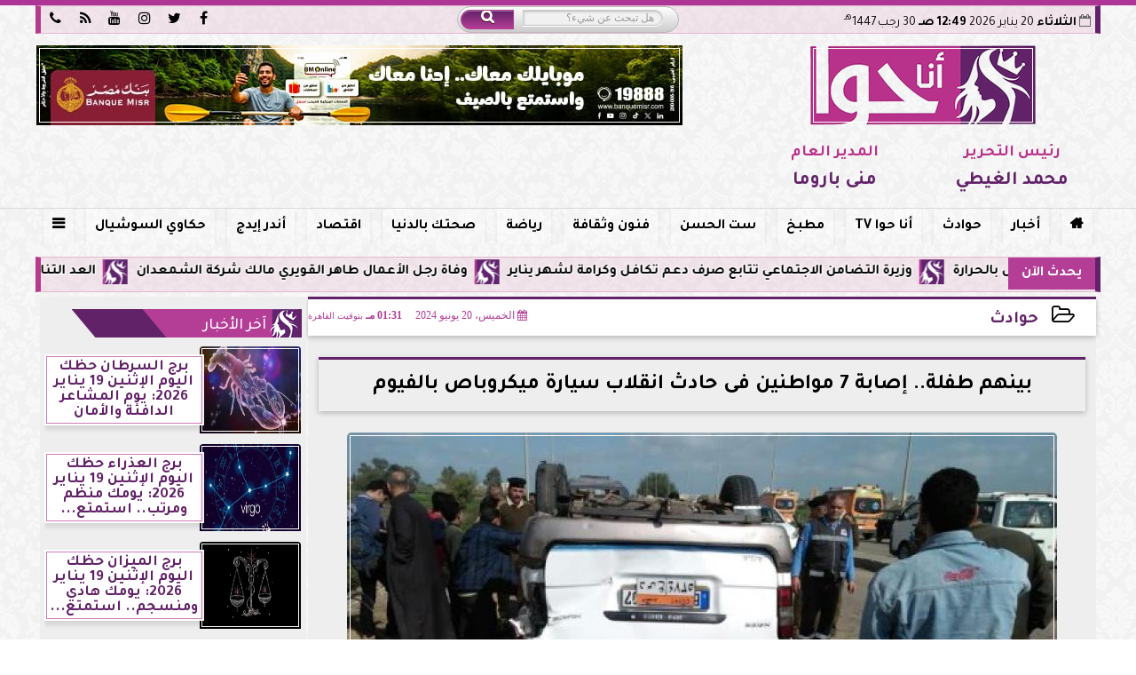

--- FILE ---
content_type: text/html; charset=UTF-8
request_url: https://www.anahwa.com/353831
body_size: 32852
content:
<!DOCTYPE html>
<html dir="rtl" lang="ar" prefix="og: http://ogp.me/ns#">
<head>
	<meta name="viewport" content="width=device-width,minimum-scale=1,initial-scale=1"/>
	<meta http-equiv="content-type" content="text/html; charset=UTF-8" charset="utf-8">
	<meta http-equiv="X-UA-Compatible" content="IE=edge,chrome=1"/>
	<meta name="robots" content="INDEX, FOLLOW"/>
	<meta name="googlebot" content="INDEX, FOLLOW"/>
	<title>بينهم طفلة.. إصابة 7 مواطنين فى حادث انقلاب سيارة ميكروباص بالفيوم | حوادث | أنا حوا</title>
	<meta name="description" itemprop="description" content="في حادث مروري مروع أصيب 7 مواطنين من بينهم طفلة رضيعة في حادث إنقلاب سيارة ميكروباص بمحافظة الفيوم وتم نقل المصابين إلي مستشفي الفيوم العام وتحرر محضرا بالواقع" />
	<meta name="keywords" content="إنقلاب سيارة ميكروباص">
	<meta name="twitter:card" content="summary_large_image"></meta>
	<meta name="twitter:title" property="og:title" itemprop="name" content="بينهم طفلة.. إصابة 7 مواطنين فى حادث انقلاب سيارة ميكروباص بالفيوم | حوادث | أنا حوا"/>
	<meta name="twitter:description" property="og:description" content=" في حادث مروري مروع أصيب 7 مواطنين من بينهم طفلة رضيعة في حادث إنقلاب سيارة ميكروباص بمحافظة الفيوم وتم نقل المصابين إلي مستشفي الفيوم العام وتحرر محضرا بالواقع"/>
	<meta property="og:image" name="twitter:image" itemprop="image" content="https://www.anahwa.com/img/21/09/10/353831_W.jpg"/>
	<meta property="og:image:secure_url" content="https://www.anahwa.com/img/21/09/10/353831_W.jpg" />
	<meta property="og:image:width" content="512" />
	<meta property="og:image:height" content="512" />
	<meta name="twitter:image:alt" property="og:image:alt" content="إنقلاب سيارة ميكروباص" />
	<meta name="twitter:domain" content="anahwa.com"/>
	<meta name="twitter:site" content="@anahwaweb"/>
	<meta name="twitter:creator" content="@anahwaweb"></meta>
	<meta name="theme-color" content="#b43d96" />
	<meta property="og:type" content="article"/>
	<meta property="og:locale" content="ar_AR"/>
	<meta property="fb:app_id" content="260210115851628" />
	<meta property="og:url" content="https://www.anahwa.com/353831" />
	<meta name="author" property="og:site_name" content="أنا حوا" />
	<meta property="article:published_time" content="2024-06-20T13:31:53+03:00"/>
	<script type="application/ld+json">
	{
	"@context": "https://schema.org",
	"@type": "WebPage",
	"name": "بينهم طفلة.. إصابة 7 مواطنين فى حادث انقلاب سيارة ميكروباص بالفيوم | حوادث | أنا حوا",
	"description": " في حادث مروري مروع أصيب 7 مواطنين من بينهم طفلة رضيعة في حادث إنقلاب سيارة ميكروباص بمحافظة الفيوم وتم نقل المصابين إلي مستشفي الفيوم العام وتحرر محضرا بالواقع",
	"publisher": {"@type":"Organization","name":"أنا حوا","logo":{"@type":"ImageObject","url":"https://www.anahwa.com/ix/GfX/logo.png"}},
	"identifier": "https://www.anahwa.com/353831",
	"url": "https://www.anahwa.com/353831"
	}
	</script>
	<script type="application/ld+json">
	{
	"@context": "http://schema.org",
	"@type": "NewsArticle",
	"mainEntityOfPage": "https://www.anahwa.com/353831",
	"headline": "بينهم طفلة.. إصابة 7 مواطنين فى حادث انقلاب سيارة ميكروباص بالفيوم | حوادث | أنا حوا",
	"datePublished": "2024-06-20T13:31:53+03:00",
	"dateModified": "2024-06-20T13:31:53+03:00",
	"description": " في حادث مروري مروع أصيب 7 مواطنين من بينهم طفلة رضيعة في حادث إنقلاب سيارة ميكروباص بمحافظة الفيوم وتم نقل المصابين إلي مستشفي الفيوم العام وتحرر محضرا بالواقع",
	"author": {"@type": "Person", "name": "أنا حوا"},
	"publisher": {"@type": "Organization", "name": "أنا حوا", "logo": {"@type": "ImageObject", "url": "https://www.anahwa.com/ix/GfX/logo.png", "width": 100, "height": 60}},
	"image": {"@type": "ImageObject", "url": "https://www.anahwa.com/img/21/09/10/353831_W.jpg", "height": 800, "width": 450}
	}
	</script>
	<script type="application/ld+json">
	{
	"@context": "https://schema.org",
	"@type": "Organization",
	"url": "https://www.anahwa.com",
	"name": "أنا حوا",
	"logo": "https://www.anahwa.com/ix/GfX/logo.png",
	"description": "<b>أنا حوا</b> منصة صحفية إلكترونيه هدفها وصول الخبر والمعلومات بمصداقية تامة وسرعة ومهنية. هدفنا أن نحيط حواء بكل ما يحدث فى العالم وكل ما يهم حياتها بالتفصيل من أجل أن تشرق وتزداد جمالاً وتشغل المكانة التى تستحقها كأنثى وكإنسان يضيف للحياة بل هى أصل الحياة. ومن أجل آدم يعلم يقيناً أنه يكون أسعد وأفضل بالتكامل معها وليس التأخر أو التناقض. نحن موقع من أجل حواء وآدم من أجل الإنسان الناطق بالعربية فى كل مكان.",
	"sameAs": [
	"https://www.facebook.com/anahwaofficial",
	"https://twitter.com/anahwaweb",
	"https://www.youtube.com/channel/UC84YLLRuwkKpK6bkAtVN0Jw",
	"https://www.instagram.com/anahwa_platform/"
	]
	}
	</script>
	<link rel="dns-prefetch" href="//connect.facebook.net"/>
	<link rel="shortcut icon" type="image/x-icon" href="favicon.ico"/>
	<link rel="canonical" href="https://www.anahwa.com/353831" />
	<style>@font-face {font-family:'Tajawal'; font-style:normal; font-weight:400; font-display:swap; src:url('/font/tajawal/Iura6YBj_oCad4k1nzSBDZxLhLFw4Q.woff') format('woff'); unicode-range:U+0600-06FF, U+200C-200E, U+2010-2011, U+204F, U+2E41, U+FB50-FDFF, U+FE80-FEFC;}@font-face {font-family:'Tajawal'; font-style:normal; font-weight:400; font-display:swap; src:url('/font/tajawal/Iura6YBj_oCad4k1nzGBDZxLhLE.woff') format('woff'); unicode-range:U+0000-00FF, U+0131, U+0152-0153, U+02BB-02BC, U+02C6, U+02DA, U+02DC, U+2000-206F, U+2074, U+20AC, U+2122, U+2191, U+2193, U+2212, U+2215, U+FEFF, U+FFFD;}@font-face {font-family:'Tajawal'; font-style:normal; font-weight:500; font-display:swap; src:url('/font/tajawal/Iurf6YBj_oCad4k1l8KiHrRpj5tK6GwN9w.woff') format('woff'); unicode-range:U+0600-06FF, U+200C-200E, U+2010-2011, U+204F, U+2E41, U+FB50-FDFF, U+FE80-FEFC;}@font-face {font-family:'Tajawal'; font-style:normal; font-weight:500; font-display:swap; src:url('/font/tajawal/Iurf6YBj_oCad4k1l8KiHrFpj5tK6Gw.woff') format('woff'); unicode-range:U+0000-00FF, U+0131, U+0152-0153, U+02BB-02BC, U+02C6, U+02DA, U+02DC, U+2000-206F, U+2074, U+20AC, U+2122, U+2191, U+2193, U+2212, U+2215, U+FEFF, U+FFFD;}@font-face {font-family:'Tajawal'; font-style:normal; font-weight:700; font-display:swap; src:url('/font/tajawal/Iurf6YBj_oCad4k1l4qkHrRpj5tK6GwN9w.woff') format('woff'); unicode-range:U+0600-06FF, U+200C-200E, U+2010-2011, U+204F, U+2E41, U+FB50-FDFF, U+FE80-FEFC;}@font-face {font-family:'Tajawal'; font-style:normal; font-weight:700; font-display:swap; src:url('/font/tajawal/Iurf6YBj_oCad4k1l4qkHrFpj5tK6Gw.woff') format('woff');unicode-range:U+0000-00FF, U+0131, U+0152-0153, U+02BB-02BC, U+02C6, U+02DA, U+02DC, U+2000-206F, U+2074, U+20AC, U+2122, U+2191, U+2193, U+2212, U+2215, U+FEFF, U+FFFD;}@font-face{font-family:'FontAwesome';src:url('/font/fontawesome-webfont.eot?v=4.7.0');src:url('/font/fontawesome-webfont.eot?#iefix&v=4.7.0') format('embedded-opentype'),url('/font/fontawesome-webfont.woff2?v=4.7.0') format('woff2'),url('/font/fontawesome-webfont.woff?v=4.7.0') format('woff'),url('/font/fontawesome-webfont.ttf?v=4.7.0') format('truetype'),url('/font/fontawesome-webfont.svg?v=4.7.0#fontawesomeregular') format('svg');font-weight:normal;font-style:normal; font-display:swap;}.fa{display:inline-block;font:normal normal normal 14px/1 FontAwesome;font-size:inherit;text-rendering:auto;-webkit-font-smoothing:antialiased;-moz-osx-font-smoothing:grayscale}.fa-facebook-square:before{content:'\f082'}.fa-facebook:before{content:'\f09a'}.fa-twitter-square:before{content:'\f081'}.fa-twitter:before{content:'\f099'}.fa-youtube-square:before{content:'\f166'}.fa-youtube:before{content:'\f167'}.fa-google-plus-square:before{content:'\f0d4'}.fa-google-plus:before{content:'\f0d5'}.fa-rss-square:before{content:'\f143'}.fa-rss:before{content:'\f09e'}.fa-instagram:before{content:'\f16d'}.fa-tags:before{content:'\f02c';}.fa-calendar:before{content:'\f073';}.fa-calendar-o:before{content:'\f133';}.fa-clock:before{content:'\f017';}.fa-folder-open-o:before{content:'\f115';}.fa-print:before{content:'\f02f';}.fa-edit:before{content:'\f044';}.fa-external-link:before{content:'\f08e';}.fa-home:before {content:'\f015';}.fa-info-circle:before {content:'\f05a';}.fa-info:before {content:'\f129';}.fa-phone-square:before {content:'\f098';}.fa-phone:before {content:'\f095';}.fa-envelope-o:before {content:'\f003';}.fa-whatsapp:before {content:'\f232';}.fa-share-alt-square:before {content:'\f1e1';}.fa-share-alt:before {content:'\f1e0';} .fa-bars:before{content:'\f0c9';}.fa-bullhorn:before{content:'\f0a1';} .fa-search:before{content:'\f002';}.fa-map-marker:before{content:'\f041';}.fa-black-tie:before{content:'\f27e';}.fa-linkedin-square:before{content:'\f08c';}.fa-telegram:before{content:'\f2c6';}.fa-link:before{content:'\f0c1';}.fa-wikipedia-w:before{content:'\f266';}.fa-soundcloud:before{content:'\f1be';}.fa-language:before{content:'\f1ab';}.fa-spinner:before{content:'\f110';}.fa-newspaper-o:before{content:'\f1ea';}.fa-play:before{content:'\f04b';}.fa-camera:before{content:'\f030';}.fa-user-circle-o:before{content:'\f2be';}.fa-plus:before {content:'\f067';}.fa-minus:before {content:'\f068';}.fa-times:before {content:'\f00d';}.fa-television:before {content:'\f26c';}.fa-volume-up:before{content:'\f028';}.fa-file-audio-o:before{content:'\f1c7';}.fa-download:before{content:'\f019';}.fa-commenting:before{content:'\f27a';}.fa-commenting-o:before{content:'\f27b';}.fa-file-pdf-o:before{content:'\f1c1';}.fa-file-text:before{content:'\f15c';}.fa-file-text-o:before{content:'\f0f6';}.fa-check-square-o:before{content:'\f046';}.fa-chevron-circle-up:before{content:'\f139';}.fa-chevron-circle-down:before{content:'\f13a';}.fa-chevron-circle-right:before{content:'\f138';}.fa-chevron-circle-left:before{content:'\f137';}.fa-mobile:before{content:'\f10b';}.fa-2x {font-size:2em;}.fa-fw {width:1.29em; text-align:center;}.fa-flip-horizontal {-ms-filter:'progid:DXImageTransform.Microsoft.BasicImage(rotation=0, mirror=1)'; -webkit-transform:scale(-1, 1); -ms-transform:scale(-1, 1); transform:scale(-1, 1);}.fa-spin {-webkit-animation:fa-spin 2s infinite linear; animation:fa-spin 2s infinite linear;} .fa-pulse {-webkit-animation:fa-spin 1s infinite steps(8); animation:fa-spin 1s infinite steps(8);} .fa-spin-hover:hover {-webkit-animation:fa-spin 1s infinite linear; animation:fa-spin 1s infinite linear;}@-webkit-keyframes fa-spin {0% {-webkit-transform:rotate(0deg); transform:rotate(0deg);} 100% { -webkit-transform:rotate(359deg); transform:rotate(359deg);}}@keyframes fa-spin {0% {-webkit-transform:rotate(0deg); transform:rotate(0deg);} 100% {-webkit-transform:rotate(359deg); transform:rotate(359deg);}} article {}article h1 {font:bold 1.5em/1.5em Tajawal, Traditional Arabic; margin:1em 0.5em; padding:0 0.5em; text-align:center;}article h2 {font:bold 1.25em/1.25em Tajawal, Traditional Arabic; margin:0.5em; padding:0 0.5em;}article h3 {font:bold 0.85em/1em Tajawal, Traditional Arabic; margin:1em; padding:0 1.0em;}article h3.article {float:right;} article h3.article img {width:125px;}article h1.title {clear:both;}article p {text-indent:0.5em;}article a {font-weight:bold; border-bottom:1px dotted #eeeeee;}article a:hover {border-color:#bbbbbb;}article iframe {width:100%; max-width:100%; margin:0 auto !important;}article time {font:normal 12px/12px tahoma;}article time.meta {color:transparent; position:absolute;}article ul {margin:0.5em 1em; padding:0.5em 1em; list-style:circle;}article .artinfo {display:block; border:1px solid #EEEEEE; border-width:1px 0px; padding:3px 0px; font:normal 12px tahoma; overflow:hidden;}article .artinfo i.fa {padding:0px 10px;}article .artinfo time {display:block; padding:10px 0px 5px; color:#333333; }article .artinfo b.cat a {color:#BB0000; font:normal 12px tahoma;}article .artinfo.tags a {font:normal 12px/20px tahoma; color:#555555; text-decoration:none; display:inline-block; text-decoration:none; padding:3px 8px; border:1px solid #DEDEDE; -webkit-border-radius:3px; -moz-border-radius:3px; border-radius:3px; cursor:pointer; border-color:#dedede #d8d8d8 #d3d3d3; text-shadow:0 1px 0 #fff; -webkit-box-shadow:0 1px 1px #eaeaea, inset 0 1px 0 #fbfbfb; -moz-box-shadow:0 1px 1px #eaeaea, inset 0 1px 0 #fbfbfb; box-shadow:0 1px 1px #eaeaea, inset 0 1px 0 #fbfbfb; -webkit-transition:all ease-in-out 0.2s; -moz-transition:all ease-in-out 0.5s; -o-transition:all ease-in-out 0.5s; transition:all ease-in-out 0.5s; background:#ffffff; background:-moz-linear-gradient(top, #ffffff 0%, #f6f6f6 47%, #ededed 100%); background:-webkit-gradient(linear, left top, left bottom, color-stop(0%,#ffffff), color-stop(47%,#f6f6f6), color-stop(100%,#ededed)); background:-webkit-linear-gradient(top, #ffffff 0%,#f6f6f6 47%,#ededed 100%); background:-o-linear-gradient(top, #ffffff 0%,#f6f6f6 47%,#ededed 100%); background:-ms-linear-gradient(top, #ffffff 0%,#f6f6f6 47%,#ededed 100%); background:linear-gradient(top, #ffffff 0%,#f6f6f6 47%,#ededed 100%);}article .artinfo.tags a:before {content:"\020 \020 \020 \0BB \020"; color:#666666;}article .artinfo .tsource a img {float:right;}article .HSource {margin:5px auto; padding:5px; text-align:center; background:-moz-linear-gradient(top,rgba(255,255,255,1) 0%, rgba(255,255,255,0) 100%); background:-webkit-linear-gradient(top,rgba(255,255,255,1) 0%,rgba(255,255,255,0) 100%); background:linear-gradient(to bottom,rgba(255,255,255,1) 0%,rgba(255,255,255,0) 100%); filter:progid:DXImageTransform.Microsoft.gradient( startColorstr='#ffffff', endColorstr='#00ffffff',GradientType=0 );}article .HSource a img {vertical-align:middle;}article .social {display:block; padding:2px 25px; text-align:left;}article .artiframe {margin:0 auto; text-align:center; max-width:700px;}article .artiframe iframe {margin:0 auto;}article .artiframe .twitter-video {margin:0 auto !important; text-align:center !important;}article > div {font-family:Arial; font-size:1.5em; line-height:1.5em; margin:0px; padding:0px;}article > div > p {margin:0.1em 0.5em; padding:0.1em 0.5em; text-align:justify;}article > div > p > img {display:block; margin:5px auto; max-width:100%;}article aside {display:block; margin:0px 10px; padding:5px 0px 0px; background:#F0F0F0; width:100%; text-align:center;}article aside h2 {color:#FFFFFF; background:#000000; margin:0px;}article figure {font-family:'Tajawal', Arial, sans-serif; text-align:center;}article figure figcaption {text-align:center; font:normal 12px tahoma;}article aside amp-img, article aside img {margin:0 auto; display:block; max-width:240px;}article amp-img, article img {max-width:100%;}article address {margin:5px; padding:5px; display:inline-block;}article bdi {font-style:normal; font-weight:bold;}article .content_336x280_ad {display:block; margin:0 auto; width:336px; height:280px;}article .photoalbum {max-width:700px; margin:0px auto; border:5px solid #ffffff; background-color:#ffffff;}article .photoalbum .albthumbs {display:grid; grid-template-columns:repeat(5, 1fr); grid-gap:5px; margin:5px 0px 10px;}article .photoalbum .panel-main img, article .photoalbum .albthumbs img {width:100%; height:auto; margin:0 auto;}article .photoalbum .albthumbs img {width:auto !important; max-width:150px; max-height:75px; cursor:pointer;}article .pdf {margin:1em auto; padding:1em; width:75%; text-align:center; box-shadow:0px 0px 10px rgba(0,0,0,0.5);}article ins.adsbygoogle {max-width:100%;}article #topic_content .topic_inlink {display:none; border:2px solid #b43d96; border-width:2px 0px; margin:5px auto; padding:2px 5px;}article #topic_content .topic_inlink h4 {margin:0; padding:0; font:normal 12px/16px tahoma; text-align:center;}article #topic_content .topic_inlink ul {list-style-type:none; margin:0px; padding:0px;}article #topic_content .topic_inlink ul li {display:none;}article #topic_content .topic_inlink ul li:first-child {display:block;}article #topic_content .topic_inlink ul li a {display:block; overflow:hidden;}article #topic_content .topic_inlink ul li a img {width:90px; float:right;}article #topic_content blockquote {background:#f9f9f9; border-right:10px solid #ccc; margin:0.5em 10px; padding:0.5em 10px; quotes:"“" "”" "‘" "’";}article #topic_content blockquote:before {color:#ccc; content:open-quote; font-size:4em; line-height:0.1em; margin-left:0.25em; vertical-align:-0.4em;}article #topic_content blockquote:after {color:#ccc; content:close-quote; font-size:4em; line-height:0.1em; margin-right:0.25em; vertical-align:-0.4em;}article #topic_content blockquote p {margin:0.25em;}article .infoline {width:100%; background:#ffffff; margin:0px 0px 20px 0px; border-top:3px solid #CC0000; box-shadow:0px 2px 6px rgba(0,0,0,0.25);}article .infoline b {display:inline-block; padding-right:1em;}article .infoline b label {cursor:pointer;}article .infoline b a {border:none; background:transparent url(ix/GfX/icn.png) no-repeat center right; padding-right:40px; font:bold 0.8em/1em Tajawal;}article .banner .w320, article .banner .w320 iframe {border:none; padding:0px; margin:0px auto; width:320px !important;}article .banner .w336, article .banner .w336 iframe {border:none; padding:0px; margin:0px auto; width:336px !important;}.fb_iframe_widget_fluid_desktop iframe {width:100% !important;}.inarticle {overflow:hidden;}.inarticle a {display:inline-block; margin:0 auto 10px; text-align:center;}twitter-widget {margin:0 auto;}@keyframes fadeIn { to { opacity:1;}}article .photoalbum .fade-in { opacity:0; animation:fadeIn 0.5s ease-in 1 forwards;}.fixed-height-container {position:relative; width:100%; height:300px;}amp-img.contain img {object-fit:contain;}.closelightbox {font:bold 2em/1em Traditional Arabic; margin:5px; padding:5px; z-index:999; overflow:hidden; position:absolute; cursor:pointer;}section {}section h2, section h4 {font:bold 1.0em/2em Tajawal; margin:2px 0px; padding:0 15px; clear:both; background:#F9F9F9; color:#000000; text-shadow:0px 0px 0px #FFFFFF; border:1px solid #333333; border-width:0px 10px 1px 0px;}section h3 {font:bold 1.0em/2em 'Traditional Arabic'; margin:2px 0px; padding:0 15px; clear:both; background:#EEEEEE; color:#000000; text-shadow:0px 0px 0px #FFFFFF; border:1px solid #333333; border-width:0px 10px 1px 0px;}section.related {overflow:hidden;}section.related ul {margin:0px 5px; padding:0px 5px;}section.related ul li {overflow:hidden;}section.related ul li a {display:block; font:bold 0.8em/1.75em Tajawal; overflow:hidden; -moz-transition:all 0.3s ease-in; -webkit-transition:all 0.3s ease-in; transition:all 0.3s ease-in;}section.related ul li a img {float:right; margin:1px; padding:1px; width:120px; height:65px; border:1px solid #333333; -moz-transition:all 0.3s ease-in; -webkit-transition:all 0.3s ease-in; transition:all 0.3s ease-in;}section ol {margin:0px 5px; padding:0px 5px;}section ol li {overflow:hidden;}section ol li a {display:block; font:bold 0.95em/1.40em 'Arial'; overflow:hidden; -moz-transition:all 0.3s ease-in; -webkit-transition:all 0.3s ease-in; transition:all 0.3s ease-in;}section ol li a:hover {background:#EEEEEE;}section ol li a img {float:right; margin:1px; padding:1px; width:120px; height:65px; border:1px solid #333333; -moz-transition:all 0.3s ease-in; -webkit-transition:all 0.3s ease-in; transition:all 0.3s ease-in;}section ol li a:hover img {background:#EEEEEE;}article div.sharetable {direction:ltr; display:table; width:100%; table-layout:fixed; margin:0px; padding:0px; max-height:48px; overflow:hidden;}article div.sharetable > a {display:table-cell; width:2%; color:#ffffff; text-align:center; border:1px solid #ffffff; border-width:0px 1px; overflow:hidden;}article div.sharetable > a:hover {opacity:0.5;}article div.sharetable > a.fb {background-color:#3b5999;}article div.sharetable > a.tw {background-color:#00aced;}article div.sharetable > a.gp {background-color:#d34836;}article div.sharetable > a.em {background-color:#eeeeee;}article div.sharetable > a.wt {background-color:#57c93e;}article div.sharetable > a.pn {background-color:#cb2027;}article div.sharetable > a.pr {background-color:#666666;}article div.sharetable > a i.fa {}div.MobileShareBar {margin:5px 0px; max-width:100%; overflow:hidden;}div.MobileShareBar ul {margin:0px; padding:0px;}div.MobileShareBar ul li {display:block; margin:0px; padding:0px; border:none; float:right; list-style-type:none; padding-right:1%; text-align:center;}div.MobileShareBar ul li.tw {}div.MobileShareBar ul li.fb {}div.MobileShareBar ul li.gp {}div.MobileShareBar ul li iframe {float:right; z-index:1;}div.MobileShareBar ul li:hover iframe {float:right; z-index:1;}div.MobileShareBar ul li div {margin:0px; padding:0px; line-height:0px; right:5px; overflow:hidden;}ul.keys {}ul.keys li {line-height:1.5em;}ul.keys li a {text-align:center; font:normal 0.75em/1em Tajawal; border-bottom:1px solid #b43d96;}ul.keys li a:hover {color:#b43d96;}ul.keys li a b {display:block; background:#b43d96; color:#FFFFFF; padding:0.5em 1em; font-size:0.75em; line-height:1.0em;}ul.keys li a:hover b {}article .keyarticles {background:#EEEEEE; border:1px solid #CCCCCC; box-shadow:1px 1px 1px #CCCCCC;}article .keyarticles h4 {margin:10px 0px 0px; padding:0px; font:bold 0.75em/1.5em Tajawal; background:#CCCCCC; border:1px solid #BBBBBB; border-width:1px 0px;}article .keyarticles ul {margin:0px; list-style:none;}article .keyarticles ul li {margin-bottom:5px; font:normal 0.65em/1.25em Tajawal; overflow:hidden;}article .keyarticles ul li:nth-child(n+4) {display:none;}article .keyarticles ul li a {}article .keyarticles ul li a img {width:80px; height:60px !important; float:right; padding-left:1em;}@media (min-width:478px) {article .artinfo time {padding:0px 20px; float:left;}article aside {width:300px; float:left;}}@media (min-width:730px) {article .content_336x280_ad {margin:30px 10px 0px 0px; float:left;}ul.keys li a b {display:inline-block;}section.related ul li {width:49%; float:right;}section ol li {width:49%; float:right;}section ol li:nth-child(even) {float:left;}.inarticle a img {max-width:100%;}.inarticle a:nth-child(odd) {float:right;}.inarticle a:nth-child(even) {float:left;}}  :root {--COLOR1:#b43d96;}* {box-sizing:border-box; -moz-box-sizing:border-box; -webkit-box-sizing:border-box;} html {scroll-behavior:smooth;} ::-webkit-scrollbar {width:16px;} ::-webkit-scrollbar-track {background:#f1f1f1; -webkit-box-shadow:inset 0 0 6px rgba(0,0,0,0.3);} ::-webkit-scrollbar-thumb {background:#b43d96; outline:1px solid slategrey; } ::-webkit-scrollbar-thumb:hover {background:#612268; border-radius:6px; } body {margin:0 auto; cursor:default;} a {text-decoration:none; color:#000000;} ul {margin:0px; padding:0px; list-style:none;} h1, h2, h3, h4, h5, h6, select, label {font-family:'Tajawal', Arial, sans-serif;} figcaption, figure, main {display:block;} dfn {display:none;} fieldset {border:none;} ins.adsbygoogle[data-ad-status='unfilled'] {display:none !important;} .clear {clear:both;} .rtl {direction:rtl;} .ltr {direction:ltr;} .left {text-align:right;} .right {text-align:right;} .center {text-align:center;} .relative {position:relative;} .absolute {position:absolute;} .fixed {position:fixed;} .floatR {float:right;} .floatL {float:left;} .floatN {float:none;} .displayblock {display:block;} .th000 {max-width:1030px; margin:0 auto;} .th012 {max-width:1200px; margin:0 auto;} .th00 {max-width:100%; margin:0 auto;}.clr {color:#b43d96;} .xsel {-webkit-touch-callout:none; -webkit-user-select:none; -khtml-user-select:none; -moz-user-select:none; -ms-user-select:none; user-select:none;} .m0 {margin:0px;} .mbot10 {margin-bottom:10px;} .mtop5 {margin-top:5px;} .mtop10 {margin-top:10px;} .mb4 {margin-bottom:2rem;} .m0a {margin:0 auto;} .m0i {margin:0px !important;} .p0i {padding:0px !important;} .ptop20 {padding-top:20px;} .mbot10i {margin-bottom:10px !important;}.left-0 {left:0;} .right-0 {right:0;} .bottom-0 {bottom:0;} .top-0 {top:0;}.hidden {display:none;} .hiddeni {display:none !important;} .showLG {display:none;} .showSM {display:block;} .banner {direction:ltr; margin:0 auto; text-align:center; overflow:hidden; font-size:1em; line-height:1em; width:100%; } .banner a {display:block; line-height:0%;} .banner a img {max-width:100%;} .banner div {margin:0 auto;} .banner iframe {width:auto;} .lineheight3 {line-height:3em;}.line-height-1{line-height:1rem}.line-height-2{line-height:1.125rem}.line-height-3{line-height:1.5rem}.line-height-4{line-height:2rem} .YR {opacity:0;} .animate {moz-transition:all 0.5s; -webkit-transition:all 0.5s; transition:all 0.5s; -webkit-transition:all 0.5s ease-in-out; -o-transition:all 0.5s ease-in-out; -ms-transition:all 0.5s ease-in-out; transition:all 0.5s ease-in-out;} .blink_me {animation:blinker 1s linear infinite;} @keyframes blinker {50% {opacity:0;}} .WAITcss {visibility:hidden; animation:waitcss 0s 2s forwards;} .WAITcss0 {visibility:hidden; animation:waitcss 0s 0s forwards;} .WAIT3 {-webkit-animation:WAIT3 3s forwards; -moz-animation:WAIT3 3s forwards; -o-animation:WAIT3 3s forwards; animation:WAIT3 3s forwards;} @keyframes waitcss {to {visibility:visible; } } @-webkit-keyframes WAIT3 {0% {opacity:0; } 100% {opacity:1; }} @-moz-keyframes WAIT3 {0% {opacity:0; } 100% {opacity:1; }} @-o-keyframes WAIT3 {0% {opacity:0; } 100% {opacity:1; }} @keyframes WAIT3 {0% {opacity:0; } 100% {opacity:1; }} .dark-mode {background-color:#18212b; color:white;} header, footer, #site {margin:0 auto; clear:both;} header, footer {font-family:'Tajawal', Arial, sans-serif;} header #HLvA, header #HLvB, header #HLvC, header #HLvD {clear:both;} header #HLvA #HLvAL {margin:0 auto; width:200px; height:36px;} header #HLvA #HLvAR {width:100%; height:36px; text-align:center;} header #HLvB #HLvBR {text-align:center;} header #HLvD {margin:5px auto; height:32px; -webkit-border-radius:5px; -moz-border-radius:5px; border-radius:5px; overflow:hidden;} footer #FLvA, footer #FLvB, footer #FLvC {clear:both; overflow:hidden;} footer #FLvB #FLvBR {text-align:center;} footer #FLvC {text-align:center; color:#FFFFFF;} #HDFix {position:fixed; top:-1px; width:100%; z-index:9; height:32px; background:#b43d96;} #HDFix h5 {margin:0 auto; text-align:center;} #HDFix > h5 > label {float:right; color:#FFFFFF; background:#b43d96; z-index:999; display:block; position:relative; width:32px; height:32px; top:0; left:0; cursor:pointer; -moz-transition:all 0.3s ease-in; -webkit-transition:all 0.3s ease-in; transition:all 0.3s ease-in;} #HDFix > h5 > label:hover, #HDFix > h5 > label:active {-webkit-transform:scaleX(-1); transform:scaleX(-1);} #HDFix > h5 > label.fetch {float:left;} #HDFix h5 a img {max-height:32px;} .mobilesidemenu {width:0; float:right;} .mobilesidemenu, .mobilesidemenu * {-moz-box-sizing:border-box; box-sizing:border-box;} .mobilesidemenu input[type="checkbox"] {position:absolute; left:0; top:0; visibility:hidden;} .mobilesidemenu nav {margin:0; padding:5px; position:fixed; border-right:1px solid gray; font:bold 14px Verdana; width:280px; height:100%; opacity:0.25; left:-280px; top:0; z-index:10000; -webkit-transform:translate3d(0, 0, 0); transform:translate3d(0, 0, 0); -webkit-transition:all 750ms cubic-bezier(0.68, -0.55, 0.265, 1.55); transition:all 750ms cubic-bezier(0.68, -0.55, 0.265, 1.55);; background:#FFFFFF;} .mobilesidemenu nav li h1, .mobilesidemenu nav li h3 {margin:0px; padding:0px; font-size:1em;} .mobilesidemenu ul {list-style:none; margin:0; padding:0; width:100%; height:100%; overflow-y:scroll;} .mobilesidemenu ul::-webkit-scrollbar {width:0px; background:transparent;} .mobilesidemenu ul::-webkit-scrollbar-thumb {background:#FF0000;} .mobilesidemenu li {} .mobilesidemenu li a, .mobilesidemenu li form {display:block; text-decoration:none; font-size:1.4em; border-left:8px solid gray; border-bottom:1px solid #c1c1c1; color:#3b3b3b; margin:0; padding:12px;} .mobilesidemenu li a:hover {background:black; color:white;} .mobilesidemenu li form {margin:0px; padding:2px 0px 6px; text-align:center;} .mobilesidemenu li form input[type="text"] {width:70%; padding:4px; font:normal 12px "Tahoma, FontAwesome";} .mobilesidemenu ul li:first-child a {text-align:center} .mobilesidemenu ul li:first-child a img {max-height:32px; max-width:100px;} .mobilesidemenu ul li.SocialNetworks {text-align:center;} .mobilesidemenu ul li.SocialNetworks a {display:inline-block; border:none; padding:2px 10px;} .mobilesidemenu nav label {cursor:pointer; position:absolute; text-transform:lowercase; right:0; top:0; -moz-border-radius:0 0 0 40px; -webkit-border-radius:0 0 0 40px; border-radius:0 0 0 40px; width:40px; height:30px; background:black; box-shadow:0 0 5px gray; text-align:center;} .mobilesidemenu nav label::after {content:"x"; color:white; display:block; font-size:16px; margin-top:2px; margin-left:6px; -moz-transition:all 0.3s ease-in; -webkit-transition:all 0.3s ease-in; transition:all 0.3s ease-in;} .mobilesidemenu .overlay {position:fixed; width:100%; height:100%; left:0; top:0; opacity:.6; background:black; z-index:1001; visibility:hidden;} .mobilesidemenu .overlay label {width:100%; height:100%; position:absolute;} .mobilesidemenu nav label:hover::after {-moz-transform:rotatey(180deg); -ms-transform:rotatey(180deg); -webkit-transform:rotatey(180deg); transform:rotatey(180deg);} .mobilesidemenu input[type="checkbox"]:checked ~ label {border-color:transparent;} .mobilesidemenu input[type="checkbox"]:checked ~ label::before {transform:rotate(-45deg);} .mobilesidemenu input[type="checkbox"]:checked ~ label::after {transform:rotate(45deg);} .mobilesidemenu input[type="checkbox"]:checked ~ nav {left:0; opacity:1;} .mobilesidemenu input[type="checkbox"]:checked ~ div.overlay {visibility:visible;} .button {background-color:#b43d96; border:none; color:white; padding:15px 32px; text-align:center; text-decoration:none; display:inline-block; font-size:16px; margin:4px 2px; cursor:pointer;} .animax {-webkit-animation-duration:1s; animation-duration:1s; -webkit-animation-fill-mode:both; animation-fill-mode:both;} .salaty {text-align:center; font:normal 12px/16px tahoma;} .salaty .select select {margin:0 auto; width:90%; text-align:center; text-align-last:center; font:normal 12px/16px tahoma; background-color:#b43d96; color:#FFFFFF;} .salaty .select option {text-align:center;} .salaty fieldset {margin:0 auto; width:200px;} .salaty fieldset > div {margin:-2em 0 0 0;} .salaty fieldset div {border:1px solid transparent;} .salaty fieldset div.now {border-color:#b43d96;} .salaty fieldset legend {display:block; width:100%; max-width:160px; font:bold 1em/2em Tajawal; background:#b43d96; color:#fff; margin:0 auto; text-align:center; transform-origin:100% 0%; transform:rotate(-90deg); } .salaty fieldset legend img {transform:rotate(90deg);} .salaty fieldset b, .salaty fieldset code {width:70px; display:inline-block;} .salaty fieldset b {text-align:left; line-height:2em;} .salaty fieldset code {text-align:center;} table {border-collapse:collapse; width:90%; margin:0 auto;} table td, table th {border:1px solid #ddd; padding:8px;} table tr:nth-child(even){background-color:#f2f2f2;} table tr:hover {background-color:#ddd;} table th {padding-top:12px; padding-bottom:12px; text-align:center; background-color:#b43d96CC; color:white;} div.services table {border-collapse:collapse; width:100%;} div.services table caption {font:bold 12px tahoma; background-color:#f9f9f9;} div.services table tr:nth-child(even) {background-color:#f9f9f9;} div.services table th {background-color:#b43d96; color:white;} div.services table td {font:normal 12px/12px tahoma;} #WebSitePoll, #WebSitePoll a {font:normal 1em/2em Tajawal;} .Poll {margin-bottom:1em;} .Poll h2, .Poll h3 {margin:0px; padding:0px; font:bold 1.25em/2em Tajawal;} .Poll ul {padding:0;} .Poll ul li {margin:0; padding:0; font:normal 14px tahoma; text-shadow:0px 1px 1px #999999; list-style-type:none; height:auto !important; width:100% !important;} .Poll ul li:hover {background:#FAFAFA;} .Poll ul li div.bar{background-color:#F4F4F4; border:1px dashed #F1F1F1; -webkit-border-radius:10px; -moz-border-radius:10px; border-radius:10px;} .Poll ul li span {font:normal 12px tahoma; float:left;} .Poll ul li hr {margin:0; padding:0; color:#a00; background-color:#a00; height:12px; border:0; box-shadow:1px 1px 1px #AAAAAA; -webkit-border-radius:10px; -moz-border-radius:10px; border-radius:10px;} .Poll ul li.selected hr {color:#c00; background-color:#c00; box-shadow:1px 1px 1px #333333;} .Poll input[type="radio"] {display:none;} .Poll label {display:block; cursor:pointer; padding:0.25em 1em; font:normal 1em/2em Tajawal; -webkit-transition-duration:0.5s; -moz-transition-duration:0.5s; -o-transition-duration:0.5s; transition-duration:0.5s;} .Poll input[type="radio"]:checked + label {background-color:#00CC00; -webkit-border-radius:5px; -moz-border-radius:5px; border-radius:5px;} .Poll button {margin:0px auto; padding:0px; display:block; font:bold 1.25em/2em Arial; position:relative; background-color:#4CAF50; border:none; color:#FFFFFF; width:200px; text-align:center; -webkit-transition-duration:0.4s; transition-duration:0.4s; text-decoration:none; overflow:hidden; cursor:pointer;} .Poll button:after {content:""; background:#f1f1f1; display:block; position:absolute; padding-top:300%; padding-left:350%; margin-left:-20px !important; margin-top:-120%; opacity:0; transition:all 0.8s;} .Poll button:active:after {padding:0; margin:0; opacity:1; transition:0s;} .webform {margin:10px 5px; background:#F9F9F9; padding:10px 5px; box-shadow:0 0 20px 0 rgba(0, 0, 0, 0.2), 0 5px 5px 0 rgba(0, 0, 0, 0.24); font-size:1em;} .webform form {margin:10px auto;} .webform form input[type="text"], .webform form input[type="email"], .webform form input[type="tel"], .webform form input[type="url"], .webform form textarea, .webform form button[type="submit"] {font:normal 1em/1em Tajawal;} .webform form fieldset {text-align:center; border:medium none !important; margin:0px auto; padding:0; width:90%;} .webform form input[type="text"], .webform form input[type="email"], .webform form input[type="tel"], .webform form input[type="url"], .webform form textarea {margin:0 auto; width:90%; border:1px solid #ccc; background:#FFF; margin:0 0 5px; padding:10px;} .webform form input[type="text"]:hover, .webform form input[type="email"]:hover, .webform form input[type="tel"]:hover, .webform form input[type="url"]:hover, .webform form textarea:hover {-webkit-transition:border-color 0.3s ease-in-out; -moz-transition:border-color 0.3s ease-in-out; transition:border-color 0.3s ease-in-out; border:1px solid #aaa;} .webform form textarea {height:100px; max-width:100%; resize:none;} .webform form button[type="submit"] {cursor:pointer; width:20%; border:none; background:#b43d96; color:#FFF; margin:0px; padding:10px 20px; font-size:1.5em; -webkit-transition:background 0.3s ease-in-out; -moz-transition:background 0.3s ease-in-out; transition:background-color 0.3s ease-in-out;} .webform form button[type="submit"]:hover {background:#612268;} .webform form button[type="submit"]:active {box-shadow:inset 0 1px 3px rgba(0, 0, 0, 0.5);} .webform form input:focus, .webform form textarea:focus {outline:0; border:1px solid #aaa;} .webform form input.email {position:fixed; left:-9000px;} .pagination {direction:rtl; display:inline-block;} .pagination a {color:black; float:right; padding:8px 16px; text-decoration:none; border:1px solid #ddd;} .pagination a.active {background-color:#b43d96; color:white; border:1px solid #b43d96;} .pagination a.nactive {color:#CCCCCC; border:1px solid #CCCCCC; cursor:not-allowed;} .pagination a:hover:not(.active) {background-color:#ddd;} .pagination a:first-child {border-top-right-radius:5px; border-bottom-right-radius:5px;} .pagination a:last-child {border-top-left-radius:5px; border-bottom-left-radius:5px;} .tocicn {clear:both; overflow:hidden;} .tocicn ul li {float:right;} .tocicn ul li a img {width:48px; height:48px;} .animated {-webkit-animation-duration:1s; animation-duration:1s; -webkit-animation-fill-mode:both; animation-fill-mode:both;} .animated.infinite {-webkit-animation-iteration-count:infinite; animation-iteration-count:infinite;} .animated.hinge {-webkit-animation-duration:2s; animation-duration:2s;} @-webkit-keyframes pulse {0% {-webkit-transform:scale3d(1, 1, 1); transform:scale3d(1, 1, 1); } 50% {-webkit-transform:scale3d(1.05, 1.05, 1.05); transform:scale3d(1.05, 1.05, 1.05); } 100% {-webkit-transform:scale3d(1, 1, 1); transform:scale3d(1, 1, 1); }} @keyframes pulse {0% {-webkit-transform:scale3d(1, 1, 1); transform:scale3d(1, 1, 1); } 50% {-webkit-transform:scale3d(1.05, 1.05, 1.05); transform:scale3d(1.05, 1.05, 1.05); } 100% {-webkit-transform:scale3d(1, 1, 1); transform:scale3d(1, 1, 1); }} .pulse {-webkit-animation-name:pulse; animation-name:pulse;} .w3-animate-fading{animation:fading 10s infinite}@keyframes fading{0%{opacity:0}50%{opacity:1}100%{opacity:0}} .w3-animate-opacity{animation:opac 0.8s}@keyframes opac{from{opacity:0} to{opacity:1}} .w3-animate-top{position:relative;animation:animatetop 0.4s}@keyframes animatetop{from{top:-300px;opacity:0} to{top:0;opacity:1}} .w3-animate-left{position:relative;animation:animateleft 0.4s}@keyframes animateleft{from{left:-300px;opacity:0} to{left:0;opacity:1}} .w3-animate-right{position:relative;animation:animateright 0.4s}@keyframes animateright{from{right:-300px;opacity:0} to{right:0;opacity:1}} .w3-animate-bottom{position:relative;animation:animatebottom 0.4s}@keyframes animatebottom{from{bottom:-300px;opacity:0} to{bottom:0;opacity:1}} .w3-animate-zoom {animation:animatezoom 0.6s}@keyframes animatezoom{from{transform:scale(0)} to{transform:scale(1)}} .w3-animate-input{transition:width 0.4s ease-in-out}.w3-animate-input:focus{width:100%!important} #Go2Top {position:fixed; z-index:9999; bottom:-96px; right:4px; border:none; outline:none; background-color:#b43d96; color:#FFFFFF; cursor:pointer; padding:15px; border-radius:10px; font-size:1.5em; opacity:0.75; -webkit-transition:all .5s; transition:all .5s;} #Go2Top:hover {background-color:#33333350;} #AshFix, .AshFix {position:fixed; z-index:9999; bottom:0px; left:0px; right:0px; text-align:center; max-width:300px; max-height:252px; overflow:hidden; transition:all 0.5s ease;} #AshFix #AshFixSVG {display:none;}#AshFixSVG a.AniMe {display:inline-block; float:right; background:rgb(0, 0, 0, 0.5); border-radius:50% 50% 0px 0px; padding:0px 5px;} @media only screen and (max-width:800px) {#AshFix #AshFixSVG {display:block;}} .SkyAd {display:none; z-index:999 !important;} .SkyAdFix {position:fixed !important; top:5px !important;} .FixAdv160 {display:none; width:160px; height:600px; text-align:center; overflow:hidden;} .FixAdv160 img {max-width:160px; max-height:600px;}.modal {position:fixed; z-index:1; left:0; width:100%; height:100%; overflow:auto; background-color:rgb(0,0,0); background-color:rgba(0,0,0,0.4); top:-100%; opacity:0; transition:top 0.4s, opacity 0.4s;} .modal.show {top:0; opacity:1; z-index:999;} .modal-default-close {color:#FFFFFF; float:left; padding:0.5em 0px; font-size:3em; font-weight:bold;} .modal-default-close:hover, .modal-default-close:focus {color:#000000; text-decoration:none; cursor:pointer;} .modal-header {padding:2px 16px; background-color:#b43d96; color:white; font:normal 1em/2em Tajawal;} .modal-body {padding:2px 16px; font-family:'Traditional Arabic', 'Microsoft Uighur'; font-size:1.5em; line-height:2em; text-align:justify;} .modal-footer {padding:2px 16px; background-color:#b43d96; color:white; font:normal 1em/1em Tajawal;} .modal-footer h3 a {color:#ffffff;} .modal-footer h3 a:hover {color:#cccccc;} .modal-content {width:90%; position:relative; background-color:#fefefe; margin:5% auto; padding:0.1em; border:1px solid #888; box-shadow:0 4px 8px 0 rgba(0,0,0,0.2),0 6px 20px 0 rgba(0,0,0,0.19);} .modal-body article p {text-indent:1.5em;}@media (min-width:468px) { #HDFix {display:none;} header #HLvA #HLvAL {float:left;} header #HLvA #HLvAR {float:right; width:calc(100% - 170px);} } @media (min-width:768px) { #Go2Top {right:24px;} .modal-content {width:60%; padding:1em;} } @media (min-width:992px) { header #HLvB #HLvBR {width:260px; float:right;} header #HLvB #HLvBL {width:730px; float:left;} header #HLvB #HLvBlogo {float:right; text-align:center; width:calc(100% - 730px);} header #HLvB #HLvBbnr {float:left; width:728px;} footer #FLvB #FLvBR {width:260px; float:right;} footer #FLvB #FLvBL {width:730px; float:left;} .WrapperSky {margin:0 auto; padding:0px 10px; width:calc(100% - 320px); max-width:1200px;} .FixAdv160 {display:block; position:fixed; top:0px;} #FixAdv160R {float:right; margin-right:-780px; right:51%;} #FixAdv160L {float:left; margin-left:-775px; left:51%;} .SkyAd {width:120px; height:600px; top:200px; z-index:1;} .SkyAdR {right:50%; margin-right:calc(-120px - (1032px/2) - 96px);} .SkyAdL {left:50%; margin-left:calc(-120px - (1032px/2) - 96px);} } @media (min-width:1092px) { #HDFix {max-width:1200px;} .SkyAdR {margin-right:calc(-120px - (1092px/2) - 96px);} .SkyAdL {margin-left:calc(-120px - (1092px/2) - 96px);} } @media (min-width:1200px) { .SkyAd {width:120px; height:600px; top:200px;} .SkyAdR {margin-right:calc(-60px - (1200px/2) - 96px);} .SkyAdL {margin-left:calc(-60px - (1200px/2) - 96px);} } @media (min-width:1350px) { .SkyAd {display:block; width:160px;} } @media (min-width:1500px) { .WrapperSky {width:calc(100% - 200px);} } .w100 {width:100%; max-width:100%; margin:0px; padding:0px} .w1000 {margin:0 auto; max-width:1200px;} .w1200 {margin:0 auto; max-width:1200px;} .wrapper, header, footer {max-width:1200px; padding:0 5px; margin:0 auto; overflow:hidden;} header .CEOEIC {} header .CEOEIC span {display:block; text-align:center;} header .CEOEIC span i {padding:0px 5px; font:normal 1em/2em Tajawal;} header .CEOEIC span b {font:bold 1em/2em Tajawal;} img {max-width:100%; border-radius:5px;} .image {background-size:cover; background-position:center center; border-radius:5px;} .col-md-4 > div, .col-md-12 > div {border:1px solid #0275d8; padding:10px;} .StickSensor {} .box {margin:0 0 16px 0; padding:5px; background:#eee; border-radius:5px;} .Flexed {display:flex; flex-wrap:wrap;} .FlexedBoxC {flex:300px;} .FlexedBoxB {flex:600px;} .FlexedBoxA {flex:900px;} .BodyLR, .BodyL, .BodyR {width:100%; clear:both;} .SideL {width:100%; clear:both;} .SideR {z-index:9;} .SideL .banner a {margin:0px 0px 5px 0px;} @media (min-width:468px) { } @media (min-width:768px) { .SideL {width:250px; float:left; padding:0 6px 0 0; position:relative; clear:none;} .BodyLR, .BodyL {width:calc(100% - 250px); float:right; position:relative; padding:0px; clear:none;} .SideR {width:160px; float:right; padding:0 0 0 6px; position:relative;} header #HLvA #HLvAR {width:360px; text-align:right;} header #HLvA #HLvAL {} header #HLvA #HLvAM {margin:0 auto;} } @media (min-width:992px) { .BodyLR {width:calc(100% - 462px);} .BodyL {width:calc(100% - 302px);} .SideR {display:block;} .SideL {width:300px; padding:0px;} } @media (min-width:1092px) { .w100 {width:calc(100% - 320px); margin:0 auto;} .w100p {width:100% !important;} } .GStyle {} .GStyle h2, .GStyle h3 {margin:9px 0px; position:relative;} .SideL .GStyle h2, .SideL .GStyle h3 {text-align:center;} .GStyle h2:before, .GStyle h3:before {content:''; width:100%; height:2px; bottom:45%; position:absolute; right:0; background:#b43d96;} .GStyle h2 a, .GStyle h3 a {display:inline-block; position:relative; font-size:0.8em; padding:3px 6px; border:1px solid #b43d96; border-radius:1em; transition:all 0.3s; background-size:100% 200%; background-image:linear-gradient(to top, #b43d96 50%, #ffffff 50%);} .GStyle h2 a:hover, .GStyle:hover h2 a, .GStyle h3 a:hover, .GStyle:hover h3 a {color:#ffffff; background-position:0 100%;} .GStyle.GStyleD h2 a, .GStyle.GStyleD h3 a {color:#FFFFFF; background-image:linear-gradient(to top, #FFFFFF 50%, #b43d96 50%);} .GStyle.GStyleD h2 a:hover, .GStyle.GStyleD:hover h2 a, .GStyle.GStyleD h3 a:hover, .GStyle.GStyleD:hover h3 a {color:#b43d96;} .BodyL .GStyle h2 a, .BodyL .GStyle h3 a {margin-right:16px;} .GStyle section {} .GStyle section ul {overflow:hidden;} .GStyle section ul li {margin:0 auto; max-width:450px;} .GStyle section ul li a img {display:block; margin:0 auto; width:98%; height:185px; border:1px solid transparent; border-radius:5px 5px 0px 0px; transition:all 0.25s ease-in-out;} .GStyle section ul li a:hover img {-webkit-filter:brightness(1.1); filter:brightness(1.1);} .GStyle section ul li:hover a img {border-color:#b43d96AA;} .GStyle section ul li a span {display:block; position:relative; width:92%; height:80px; padding:10px; margin:-60px 5% 10px 0px; font:normal 0.85em/1.65em 'Tajawal', Arial, sans-serif; text-align:center; box-shadow:0 5px 5px rgba(0, 0, 0, 10%); background:rgba(255,255,255,0.95); outline:1px solid #b43d96AA; outline-offset:-3px; transition:all 0.25s ease-in-out; overflow:hidden;} .GStyle section ul li a span b {position:absolute; right:0px; top:50%; padding:0px 5px; -ms-transform:translateY(-50%); transform:translateY(-50%); width:100%;} .GStyle section ul li a:hover span {color:#b43d96; outline-offset:-6px; outline-width:2px; -moz-box-shadow:0 5px 5px rgba(0, 0, 0, 10%), inset 0 0 10px #000000AA; -webkit-box-shadow:0 5px 5px rgba(0, 0, 0, 10%), inset 0 0 10px #000000AA; box-shadow:0 5px 5px rgba(0, 0, 0, 10%), inset 0 0 10px #000000AA;} .GStyle section ul li a time {position:relative; bottom:65px; font:normal 12px/16px tahoma; background:#FFFFFF; border-radius:2px; padding:2px 4px; box-shadow:inset 0 0 2px #00000055; right:84%;} .GStyle section ul li a dfn {display:block; position:relative; bottom:170px; text-align:left; z-index:9999; padding-left:10px; font:bold 0.75em/2em Tajawal; width:fit-content;} .GStyle section ul li a dfn:after {content:''; background:rgba(255,255,255,0.75); height:30px; transform:skewY(-5deg); position:absolute; left:0; z-index:-1; display:inline-block; width:-webkit-fill-available;} .GStyle section ul li a dfn img {max-height:32px; max-width:80px; transform:skewY(-5deg); background:rgba(255,255,255,0.5); opacity:0.85; border:1px solid #ffffff33; box-shadow:-1px 1px 1px #00000050; moz-transition:all 0.5s;} .GStyle section ul li a:hover dfn img {opacity:1; background:#ffffff;} .GStyle.GStyleD section ul li a span {color:#FFFFFF; background:#b43d96;} .GStyle.GStyleD section ul li a:hover span {-moz-box-shadow:inset 0 0 10px #00000066; -webkit-box-shadow:inset 0 0 10px #00000066; box-shadow:inset 0 0 10px #00000066;} .GStyle.GStyleT section ul li {width:100%; height:110px; overflow:hidden; clear:both;} .GStyle.GStyleT section ul li a {display:block;} .GStyle.GStyleT section ul li a img {width:40%; float:right; height:100px;} .GStyle.GStyleT section ul li a dfn {bottom:40px; font-weight:normal;} .GStyle.GStyleT section ul li a span {width:62%; float:left; margin:-90px 0px 10px 0px;} .GStyle.GStyleT section ul li a span b {padding:0 2px;} @media (min-width:768px) { .BodyL .GStyle section ul li {width:33%; float:right;} .Body .GStyle section ul li {width:25%; float:left;} .Body .GStyle.GStyleA section ul li:first-child {width:49%;} .GStyle section ul li {max-width:none;} .GStyle.GStyleA section ul li:first-child {width:66%; float:right;} .GStyle.GStyleA section ul li:first-child a img {height:360px;} .GStyle.GStyleA section ul li:first-child a span {position:relative; height:120px; padding:10px; font-size:1em; line-height:35px;} .GStyle.GStyleA section ul li:first-child a span b {display:block; position:absolute; top:50%; -ms-transform:translateY(-50%); transform:translateY(-50%); width:100%;} .GStyle.GStyleB section ul li:first-child, .GStyle.GStyleB section ul li:nth-child(2) {width:50%; float:right;} .GStyle.GStyleB section ul li:first-child a img, .GStyle.GStyleB section ul li:nth-child(2) a img {height:215px;} .GStyle.GStyle5 section ul li:first-child {width:49.5%;} .GStyle.GStyle5 section ul li {width:24.9%;} .GStyle.GStyle2 section ul li {width:49.5%; float:right;} .GStyle.GStyle2 section ul li a img {height:120px;} .GStyle.GStyle2 section ul li a span {height:70px;} .GStyle.GStyle2 section ul li a span b {font-size:0.9em; line-height:1.25em;} .GStyle.GStyleHf {width:49.9%; float:right;} } @media (min-width:768px) {} @media (min-width:992px) { } @media (min-width:1092px) {} @media (min-width:1500px) {} .CSxN {} .CSxN ul {} .CSxN ul li {margin:0 auto; padding:3px 5px; width:98%; float:none; text-align:center; background:#FFFFFF; height:270px; position:relative; box-shadow:0 4px 8px 0 rgb(0 0 0 / 20%), 0 6px 20px 0 rgb(0 0 0 / 19%);} .CSxN ul li a {display:block; padding:5px; font:normal 1.0em/1.5em Tajawal; background:#FFFFFF; text-align:center;} .CSxN ul li a:hover {background:#F0F0F0;} .CSxN ul li a img {display:block; margin:0 auto;} .CSxN ul li a span {} .CSxN ul li a b {font-weight:normal;} .CSxN ul li a time {display:none; font:normal 12px/16px tahoma; position:absolute; bottom:0px;} .CSxN ul li a time em {display:none;}@media (min-width:432px) {.CSxN ul li {width:49%; float:right;}.CSxN ul li:nth-child(even) {float:left;}}@media (min-width:768px) {.CSxN ul li {margin:0.5% 0.5% 32px 0.5%; width:32%;}.CSxN ul li:nth-child(even) {float:right;}.CSxN ul li a time {display:block;}} .DDMenu {margin:0 auto; padding:0; text-align:center; list-style:none; font-family:Tajawal; font-size:0.9em; display:-webkit-box; display:-ms-flexbox; display:flex; -ms-flex-wrap:wrap; flex-wrap:wrap;} .DDMenu li {position:relative; -webkit-box-flex:1; -ms-flex:1; flex:1;} .DDMenu li a {display:block; color:#FFFFFF; -webkit-transition:all 300ms linear 0ms !important; -khtml-transition:all 300ms linear 0ms !important; -moz-transition:all 300ms linear 0ms !important; -ms-transition:all 300ms linear 0ms !important; -o-transition:all 300ms linear 0ms !important; transition:all 300ms linear 0ms !important;} .DDMenu>li {display:inline-block; vertical-align:middle; white-space:nowrap; margin:0 5px;} .DDMenu>li>a {font-weight:normal; line-height:48px; position:relative;} .DDMenu>li>a:before {content:''; height:8px; width:0; bottom:0; left:0; right:0; margin:auto; position:absolute; background-color:#b43d96; opacity:0; -webkit-transition:all 300ms linear 0ms; -khtml-transition:all 300ms linear 0ms; -moz-transition:all 300ms linear 0ms; -ms-transition:all 300ms linear 0ms; -o-transition:all 300ms linear 0ms; transition:all 300ms linear 0ms;} .DDMenu>li:hover>a:before, .DDMenu>li>a.active:before {width:100%; opacity:1;} .DDMenu .sub-menu {margin-top:40px; list-style:none; position:absolute; background-color:#fff; top:100%; right:0; min-width:280px; z-index:99; -webkit-box-shadow:0 0 40px rgba(0, 0, 0, 0.2); -khtml-box-shadow:0 0 40px rgba(0, 0, 0, 0.2); -moz-box-shadow:0 0 40px rgba(0, 0, 0, 0.2); -ms-box-shadow:0 0 40px rgba(0, 0, 0, 0.2); -o-box-shadow:0 0 40px rgba(0, 0, 0, 0.2); box-shadow:0 0 40px rgba(0, 0, 0, 0.2); -webkit-transition:all 300ms linear 0ms; -khtml-transition:all 300ms linear 0ms; -moz-transition:all 300ms linear 0ms; -ms-transition:all 300ms linear 0ms; -o-transition:all 300ms linear 0ms; transition:all 300ms linear 0ms; clip:rect(1px, 1px, 1px, 1px); padding:30px 0;} .DDMenu .sub-menu li {padding:0 30px;} .DDMenu .sub-menu li a {color:#666666; font-size:1.0em; font-weight:normal; padding:6px 0; position:relative; text-align:right;} .DDMenu .sub-menu li ul {min-width:280px;} .DDMenu .sub-menu li ul li a {font-size:1.1em;} .DDMenu .sub-menu li a:before {right:0; opacity:0; -webkit-transition:all 300ms linear 0ms; -khtml-transition:all 300ms linear 0ms; -moz-transition:all 300ms linear 0ms; -ms-transition:all 300ms linear 0ms; -o-transition:all 300ms linear 0ms; transition:all 300ms linear 0ms; content:''; width:10px; height:2px; background-color:#b43d96; position:absolute; top:50%; -webkit-transform:translate(0, -50%); -khtml-transform:translate(0, -50%); -moz-transform:translate(0, -50%); -ms-transform:translate(0, -50%); -o-transform:translate(0, -50%); transform:translate(0, -50%); -webkit-border-radius:1px; -khtml-border-radius:1px; -moz-border-radius:1px; -ms-border-radius:1px; -o-border-radius:1px; border-radius:1px;} .DDMenu .sub-menu li>a:hover {padding-right:20px; color:#AA0000;} .DDMenu .sub-menu li>a:hover:before {opacity:1;} .DDMenu .sub-menu li:hover .sub-menu, .DDMenu .sub-menu li.focus .sub-menu {margin-top:-30px;} .DDMenu .sub-menu .sub-menu {top:0; right:-100%;} .DDMenu li:hover, .DDMenu li.focus {overflow:visible;} .DDMenu li:hover>.sub-menu, .DDMenu li.focus>.sub-menu {visibility:visible; opacity:1; margin-top:0; clip:inherit;} .DDMenu li:last-child {display:none;} @media (min-width:768px) { .DDMenu {font-size:1em;} }#searchbox {width:250px; padding:3px; margin:0px auto; background:#DDDDDD; background-image:-moz-linear-gradient(#fff, #cccccc); background-image:-webkit-gradient(linear,left bottom,left top,color-stop(0, #cccccc),color-stop(1, #fff)); -moz-border-radius:35px; border-radius:35px; border:1px solid #bbbbbb; overflow:hidden;} #searchbox #search, #searchbox #submit {float:left;} #searchbox #search {padding:1px 9px; height:18px; width:158px; font:normal 12px/16px tahoma; border:1px solid #cccccc; -moz-border-radius:3px 50px 50px 3px; border-radius:3px 50px 50px 3px; background:#f1f1f1; -moz-box-shadow:0 1px 3px rgba(0, 0, 0, 0.25) inset, 0 1px 0 rgba(255, 255, 255, 1); -webkit-box-shadow:0 1px 3px rgba(0, 0, 0, 0.25) inset, 0 1px 0 rgba(255, 255, 255, 1); box-shadow:0 1px 3px rgba(0, 0, 0, 0.25) inset, 0 1px 0 rgba(255, 255, 255, 1);} #searchbox #submit {height:22px; margin:0 10px 0 0; padding:0; width:60px; font:bold 1em/1em Tajawal, FontAwesome; cursor:pointer; color:#FFFFFF; text-shadow:0 1px 0 #330000; background:#b43d96; background-image:-moz-linear-gradient(#612268, #b43d96); background-image:-webkit-gradient(linear,left bottom,left top,color-stop(0, #b43d96),color-stop(1, #612268)); -moz-border-radius:50px 3px 3px 50px; border-radius:50px 3px 3px 50px; border:1px solid #b43d96; -moz-box-shadow:0 0 1px rgba(0, 0, 0, 0.3), 0 1px 0 rgba(255, 255, 255, 0.3) inset; -webkit-box-shadow:0 0 1px rgba(0, 0, 0, 0.3), 0 1px 0 rgba(255, 255, 255, 0.3) inset; box-shadow:0 0 1px rgba(0, 0, 0, 0.3), 0 1px 0 rgba(255, 255, 255, 0.3) inset;} #searchbox #submit:hover{background:#612268; background-image:-moz-linear-gradient(#b43d96, #612268); background-image:-webkit-gradient(linear,left bottom,left top,color-stop(0, #612268),color-stop(1, #b43d96));}#searchbox #submit:active{background:#612268; outline:none; -moz-box-shadow:0 1px 4px rgba(0, 0, 0, 0.5) inset; -webkit-box-shadow:0 1px 4px rgba(0, 0, 0, 0.5) inset; box-shadow:0 1px 4px rgba(0, 0, 0, 0.5) inset;} #searchbox #submit::-moz-focus-inner{border:none;} #searchbox #search::-webkit-input-placeholder {color:#9c9c9c;} #searchbox #search:-moz-placeholder {color:#9c9c9c;} #searchbox #search.placeholder {color:#9c9c9c !important;} #searchbox #search:focus {font:normal 12px/12px tahoma !important; border-color:#333333; background:#fff; outline:none;} #searchbox #search:focus::-webkit-input-placeholder {transition:text-indent 0.5s 0.5s ease; text-indent:-100%; opacity:1;}.tabs {} .tabs ul {list-style:none; display:flex; flex-direction:row; justify-content:space-around; flex-wrap:nowrap;} .tabs ul li {margin:0px; padding:0px; float:right;} .tabs ul li a {display:block; padding:1px 2px; border-radius:5px;} .tabs ul li a img {} body {background:#FFFFFF url('ix/GfX/bg.png') repeat center center fixed; font-family:Tajawal;}a {color:#622268;}img {outline:1px solid #fff; outline-offset:-4px;}#HDFix {display:none;}header {border-top:6px solid #AC3596;}header #HLvA {margin:10px 20px; border:1px inset #E4B8D0; background:#E4B8D050; border:1px solid #E4B8D0; border-width:1px 6px; border-left-color:#B6398A; border-right-color:#622269;}header #HLvA #HLvAR date {padding:0px 5px; font-size:0.7em; line-height:26px;} header #HLvA #HLvAR date i {color:#666666;}header #HLvA #HLvAM {display:none; text-align:center;}header #HLvA #HLvAL, header #HLvA #HLvAR {height:24px;}header #HLvB {margin:10px auto; overflow:hidden;}header #HLvB #HLvBR {line-height:0px; overflow:hidden;}header #HLvB #HLvBR h2 {float:left; margin:0px; padding:0px; display:grid; width:49.9%; height:64px;}header #HLvB #HLvBR h2 i {font-size:0.75em; line-height:1em; color:#B8328B; font-style:normal; transition:all 0.5s;}header #HLvB #HLvBR h2 b {font-size:1.0em; line-height:1em; color:#622269; transition:all 0.5s;}header:hover #HLvB #HLvBR h2 i {color:#622269;}header:hover #HLvB #HLvBR h2 b {color:#B8328B;}header #HLvB a img {margin:5px auto; border-radius:0px; transition:all 0.25s ease-in-out; animation:zoomIn 2s forwards; -webkit-animation:zoomIn 2s forwards;}@-webkit-keyframes zoomIn { 0% { opacity:0; -webkit-transform:scale3d(.3, .3, .3); transform:scale3d(.3, .3, .3); } 50% { opacity:1; }}@keyframes zoomIn { 0% { opacity:0; -webkit-transform:scale3d(.3, .3, .3); transform:scale3d(.3, .3, .3); } 50% { opacity:1; }}header #HLvC {border:1px solid #CCCCCCAA; border-width:1px 0px 0px; height:50px; overflow:hidden;}header #HLvD {margin:2px auto 0px; padding:5px 0px; height:42px;}.wrapper.banner {background:#FFFFFF; margin:5px auto 16px; padding:10px 0px; box-shadow:0px 0px 5px rgba(0,0,0,0.25);}footer #FLvA {border:1px solid #632369; border-width:1px 0px 0px; overflow:hidden;}footer #FLvB {padding:16px 6px 6px;}footer #FLvB p {margin:0px 4px; padding:0 8px; font:normal 14px tajawal; text-align:justify; color:#632369;}footer #FLvC {margin:16px auto; color:#000000; border:1px inset #EEEEEE; border-radius:5px;}.mobilesidemenu nav {left:auto; right:-280px;}.mobilesidemenu input[type='checkbox']:checked ~ nav {left:auto; right:0px;}.mobilesidemenu ul li:first-child {position:fixed; top:0px; background:#FFFFFF;}.mobilesidemenu ul li:nth-child(2) {margin-top:105px;}.mobilesidemenu ul li:nth-last-child(2) {margin-bottom:48px;}.mobilesidemenu ul li:first-child a img {max-height:unset;}.mobilesidemenu ul li a, .mobilesidemenu ul li form {color:#000000; font-size:1em; font-family:Tajawal; border:none; box-shadow:0 0.125rem 0.25rem rgb(0 0 0 / 8%); margin:5px 15px; transition:all 0.5s;}.mobilesidemenu ul li a:hover {color:#632369; padding-right:24px; padding-left:8px; background:#B8318C66;}.mobilesidemenu ul li a:before {content:'»'; opacity:0; transition:0.5s;}.mobilesidemenu ul li a:hover:before {opacity:1; padding-left:10px;}.mobilesidemenu ul li.SocialNetworks {position:fixed; bottom:0px; background:#FFFFFF;}.mobilesidemenu ul li.SocialNetworks a:hover {padding:2px 10px;}.mobilesidemenu ul li.SocialNetworks a:before, .mobilesidemenu ul li h1 a:before {content:'';} .mobilesidemenu ul li.SocialNetworks a:hover:before {padding:0px;}.mobilesidemenu ul li h1 a, .mobilesidemenu ul li h1 a:hover {padding:0px;}header #HLvC ul.DDMenu {overflow:auto; white-space:nowrap; will-change:transform; display:block;}header #HLvC ul.DDMenu::-webkit-scrollbar {width:6px; height:1px; background-color:#F5F5F5;}header #HLvC ul.DDMenu::-webkit-scrollbar-track {-webkit-box-shadow:inset 0 0 6px rgba(0,0,0,0.3); background-color:#F5F5F5;}header #HLvC ul.DDMenu::-webkit-scrollbar-thumb {background-color:#000000;}header #HLvC ul.DDMenuFix {position:fixed; top:0px; width:100%; z-index:99; background:#fff; box-shadow:0 8px 6px -6px rgba(0,0,0,0.25);}ul.DDMenu li a {font-family:Tajawal, FontAwesome; font-weight:bold; color:#000000; }ul.DDMenu li.xs a {font-weight:normal;}header #HLvC a {font-family:Tajawal, FontAwesome; padding:0 10px;}header #HLvA #HLvAL .DDMenu li a {color:#000000;}header #HLvA #HLvAL .DDMenu>li>a {line-height:34px;}header #HLvA #HLvAL .DDMenu>li>a:before {height:4px;}header #HLvC .DDMenu li a, footer .DDMenu li a {background:rgba(255,255,255,0.25); box-shadow:0 0.125rem 0.25rem rgb(0 0 0 / 8%);}header #HLvC .DDMenu li a:hover, footer .DDMenu li a:hover {background:#E4B8D0AA;}header #HLvC .DDMenu>li>a {line-height:40px;}header #HLvC .DDMenu>li>a:before {height:2px;}footer .DDMenu li a {min-width:120px;}footer .DDMenu li a:hover {color:#632369;}.t4b-direction-rtl .t4b-news ul li:before {content=''; display:none;}header #ceos #ticker {font-size:1em; color:#622268; text-shadow:1px 1px 1px rgba(0,0,0,0.25);}header #ceos #ticker li i {display:inline-block; padding:0 8px; font:normal 1em/26px Tajawal;}header #ceos #ticker li b {display:inline-block; padding:0 8px; font:bold 1.2em/26px Tajawal; color:#632369;}.FLA {font-family:'Tajawal', Arial, sans-serif; height:280px; clear:both; overflow:hidden;}.FLA .slider-nav {display:none; direction:ltr; width:166px; float:right;}.FLA .slider-nav div a {outline:none;}.FLA .slider-nav div a img {width:160px; height:100px; border:2px solid transparent;}.FLA .slider-nav .slick-current a img {border-color:#622268;}.FLA .slider-for {width:100%;}.FLA .slider-for div a span {display:block; margin:0 6px; font-size:1.5em; position:relative; bottom:110px; line-height:2em; color:#ffffff; text-align:center; max-height:100px; overflow:hidden; text-shadow:1px 1px 1px rgba(0,0,0,0.9); background:rgba(0,0,0,0.5); }.FLA .slider-for div a img {width:682px; height:275px; margin:0 auto;}article h1 {padding:5px; font-size:1.0em; line-height:1.5em; border-top:3px solid #622268; box-shadow:0px 2px 6px rgba(0,0,0,0.25);}article h1.title {font-size:1.5em; line-height:2em; clear:both;}article h3 {line-height:2em;}article .infoline {border-color:#622268;}article .infoline b a {background:none; padding-right:8px;}article address {font-size:2em; color:#CC0000; font-family:'Tajawal', Arial, sans-serif;}article figure {position:relative;}article figure figcaption {position:absolute; bottom:10px; width:fit-content; color:#ffffff; background-color:#622268CC; padding:8px 16px; font:inherit; text-shadow:1px 1px 1px rgba(0,0,0,0.5); border-radius:10px 10px 0px 0px; box-shadow:0px 2px 6px rgba(0,0,0,0.25); margin-left:auto; margin-right:auto; left:0; right:0;}article .keyarticles {border-color:#622268; overflow:hidden;}article .keyarticles ul li:nth-child(n+3) {display:none;}article .keyarticles ul li a img {margin:0 16px; padding:0px; width:110px; height:70px;}article .keyarticles h4 {width:80%; max-width:500px; position:relative; color:#ffffff; padding:5px 16px; margin:0px; height:32px; text-align:right; border:none; border-right:4px solid #622268; z-index:9; clear:both;}article .keyarticles h4:before {content:''; clear:both; position:absolute; right:0; left:auto; top:0; width:90%; height:32px; background-color:#b43d96; z-index:-1;}article .keyarticles h4:after {content:''; clear:both; position:absolute; left:0; top:0; width:80px; height:32px; background-color:#622268; -webkit-transform:skew(40deg) translateX(-14px); -ms-transform:skew(40deg) translateX(-14px); transform:skew(40deg) translateX(-14px); z-index:-1;}article #topic_content {padding:0px 0.1em; text-align:justify;}.inarticle {text-align:center;}.inarticle a {width:100%;}.GStyle h2 {width:80%; height:32px; max-width:400px; text-align:right; border-right:4px solid #622268; z-index:9; clear:both;}.GStyle h2:before {content:''; clear:both; position:absolute; right:0; left:auto; top:0; width:90%; height:32px; background-color:#b43d96; z-index:-1;}.GStyle h2:after {content:''; clear:both; position:absolute; left:0; top:0; width:80px; height:32px; background-color:#622268; -webkit-transform:skew(40deg) translateX(-14px); -ms-transform:skew(40deg) translateX(-14px); transform:skew(40deg) translateX(-14px); z-index:-1;}.GStyle h2 a {display:block; height:32px; line-height:32px; padding-right:36px; text-align:right; border:none; border-radius:0px; background:transparent url(ix/GfX/icn.png) no-repeat center right; background-size:32px 32px; color:#FFFFFF; font-size:0.75em; font-weight:500; clear:both;}.GStyle:hover h2 a {padding-right:46px;}.GStyle h2 a:hover, .GStyle:hover h2 a {background-position:center right;}.BodyL .GStyle h2 a {margin-right:0px;}.GStyle.GStyleD h2 a {background-image:url(ix/GfX/icn.png);}.GStyle.GStyleD h2 a:hover, .GStyle.GStyleD:hover h2 a {color:#EEEEEE;}.GStyle section ul li:hover a img {border-width:3px;}.GStyle section ul li a span {border:2px solid transparent;}.GStyle section ul li a span b {font-size:1.25em;}.GStyle.GStyle5 section ul li a span b {font-size:1.1em;}.GStyle section ul li a:hover span {border-color:#b43d96; outline-color:#612268;}.GStyle.GStyleT section ul li a span {line-height:1.25em;}.GStyle.GStyleF section ul li:nth-child(n+2) {width:49.9%; float:right;}.GStyle.GStyleF section ul li:nth-child(n+2) a span b {font-size:1em; line-height:1.25em;}.GStyle.GStyleF section ul li:nth-child(n+2) a img {max-height:140px;}.SideL .tabs ul li a {font-size:0.85em !important;}.SideL .tabactv {color:#FFFFFF; background:#612268;}.SideL .standings table {width:100%; font:normal 12px/16px tahoma;}.SideL .standings table tr:nth-child(even) {background-color:#eeeeee;}.SideL .standings table tr:hover {background-color:#dddddd;}.SideL .standings table td {text-align:center;}.SideL .standings table .ID, .SideL .standings table .TE, .SideL .standings table .GF, .SideL .standings table .GA, .SideL .standings table .GD, .SideL .standings table .MD, .SideL .standings table .ML {display:none;}.SideL .standings table .TA {white-space:nowrap; text-align:right;}.chead.tabs section ul li, .chead.tabs section ul li a {height:auto;}.Tickers {margin:5px auto; height:40px; max-width:1200px; border:1px inset #E4B8D0; background:#E4B8D050; border:1px solid #E4B8D0; border-width:1px 6px; border-left-color:#B6398A; border-right-color:#622269; overflow:hidden; clear:both;}.TickLabel {width:fit-content; float:right; text-align:center; color:#ffffff; background:#b43d96; line-height:36px; font-weight:700; z-index:3; padding:0 15px; white-space:nowrap;}.marqueed a {direction:rtl; display:inline-block; margin:0px 5px; padding:0px 36px 0px 0px; font:bold 1em/2em 'Tajawal'; color:#000000; text-align:right; text-shadow:1px 1px 1px #FFF, -1px -1px 1px #FFF, -1px 1px 1px #FFF, 1px -1px 1px #FFF; background:transparent url('/ix/GfX/icn.png') no-repeat center right; background-size:28px 28px;}.marqueed a:hover {color:#632369;}.TickMarq {margin:5px auto; height:40px; border:1px inset #E4B8D0; background:#E4B8D050; border:1px solid #E4B8D0; border-width:1px 6px; border-left-color:#B6398A; border-right-color:#622269; overflow:hidden;}.TickMarq ul li a {display:block; color:#622269; font-weight:bold; padding:0px 32px; background:transparent url('/ix/GfX/icn.png') no-repeat center right; background-size:28px 28px;}.TickMarq ul li a:hover, .TickMarq ul li:hover{color:#b43d96 !important;}.TickMarq ul:hover a {color:#000000;}.swiper-container-rtl .swiper-button-next, .swiper-container-rtl .swiper-button-prev {font-family:FontAwesome; color:#622268; background:rgba(255,255,255,0.9); background-image:none !important; opacity:0; width:auto; height:auto; padding:10px 5px; font-size:2em; border:1px outset #622268; top:40%; transition:all 0.5s;}.swiper-container-rtl .swiper-button-prev {border-right-width:0px !important; right:0px !important; border-radius:5px 0px 0px 5px;} .swiper-container-rtl .swiper-button-next {border-left-width:0px !important; left:0px !important; border-radius:0px 5px 5px 0px;}.swiper-container-rtl .swiper-button-prev:after {content:'\f138';} .swiper-container-rtl .swiper-button-next:after {content:'\f137';}.swiper-container-rtl:hover .swiper-button-next, .swiper-container-rtl:hover .swiper-button-prev {opacity:1;}.MonoSwipe .swiper-slide a {display:block; margin:0 auto; text-align:center; overflow:hidden;}.MonoSwipe .swiper-slide a img {margin:0 auto; width:100%; height:200px; max-width:300px; display:block;}.MonoSwipe .swiper-slide a span {display:block; margin:0 auto; max-width:290px; position:absolute; bottom:10px; right:0px; left:0px; opacity:0.8; transition:all 0.5s; color:#ffffff; text-shadow:1px 0px 1px #000000, 0px 1px 1px #000000, -1px 0px 1px #000000, 0px -1px 1px #000000;}.MonoSwipe:hover .swiper-slide a span, .MonoSwipe .swiper-slide a:hover span {opacity:1;}#Corona {background-color:#1c1c1d; overflow:hidden;}#Corona h2 {margin:0px; padding:1em 0.5px; font-size:1em; color:#ffffff; border:1px solid #38383b; background-color:#1c1c1d; text-align:center;}#Corona h3 {width:33.1%; line-height:2.25em; float:right; margin:0px; padding:0.5em 0px; font-weight:normal; font-size:0.8em; color:#ffffff; border:1px solid #38383b; white-space:nowrap;}#Corona h3 span {display:block;}#covid {height:225px; overflow:auto; color:#ffffff; direction:rtl; clear:both; font:normal 11px/18px tahoma;}#covid td {border-bottom:1px solid #aaaaaa; padding:5px;}#covid tr:nth-child(even) {background:#333333;}@media (min-width:468px) {header #HLvA #HLvAR {background-color:transparent;}}@media (min-width:768px) {header #HLvA {margin:0px auto;}header #HLvA #HLvAL {float:left; width:200px; height:36px;}header #HLvA #HLvAR {float:right; width:350px; height:36px;}header #HLvA #HLvAM {display:block; margin:0 auto; width:calc(100% - 700px);}header #HLvB {margin:8px auto;}header #HLvB #HLvBR {max-width:400px; float:right;}header #HLvB #HLvBR h2 {float:right;}header #HLvB #HLvBR h2 b {font-size:0.8em;}header #HLvA #HLvAR date {font-size:0.9em;}.FLA {height:370px;}.FLA .slider-nav {display:block;}.FLA .slider-for {width:calc(100% - 166px); float:left;}.FLA .slider-for div a span {margin:0px 20px; line-height:2em;}.FLA .slider-for div a img {height:366px;}.box33 {width:33%; float:right;}.box33 .GStyle section ul li {float:none; width:100%;}.box33 .GStyle section ul li a img {height:250px;}.GStyle section ul li a span b {font-size:1.0em;}.GStyle.GStyleF section ul li:nth-child(n+2) {width:24.9%;}.GStyle.GStyleF section ul li:nth-child(n+2) a img {max-height:185px;}article #topic_content {margin:0.75em; padding:0.75em;}article .keyarticles ul li {width:49.75%; float:right;}}@media (min-width:992px) {.SideR {display:block;}header #HLvB #HLvBR {width:calc(100% - 750px); height:180px;}header #HLvB #HLvBR a {display:block; margin:0 auto; text-align:center; clear:both;}header #HLvB #HLvBR h2 {margin:15px 0px 0px;}header #HLvB #HLvBR h2 i, header #HLvB #HLvBR h2 b {display:block; font-style:normal; line-height:1.25em; white-space:nowrap;}header #HLvC .DDMenu li:nth-last-child(-n+3) {display:none;}header #HLvC .DDMenu li:last-child {display:inline-block;}footer #FLvB #FLvBR {width:calc(100% - 730px);}}@media (min-width:1092px) {.w100 {width:100% !important;}.SkyAd {top:255px;}header #HLvB #HLvBR h2 b {font-size:0.9em;}header #HLvC .DDMenu li:nth-last-child(-n+3) {display:inline-block;}.GStyle section ul li a span b {font-size:1.25em;}} </style>
	<script async data-ad-client="ca-pub-4066146390599490" src="https://pagead2.googlesyndication.com/pagead/js/adsbygoogle.js"></script>
<script>
 (adsbygoogle = window.adsbygoogle || []).push({ google_ad_client: "4066146390599490", enable_page_level_ads: false});
</script>
	</head>
<body>
<div id='fb-root'></div>
<script async defer crossorigin='anonymous' src='https://connect.facebook.net/ar_AR/sdk.js#xfbml=1&version=v9.0&appId=260210115851628&autoLogAppEvents=1' nonce='YVEFyFxq'></script>
<script>
(function(d, s, id) {var js, fjs = d.getElementsByTagName(s)[0]; if (d.getElementById(id)) return; js = d.createElement(s); js.id = id; js.src = 'https://connect.facebook.net/ar_AR/sdk.js#xfbml=1&version=v3.2&appId=260210115851628&autoLogAppEvents=1'; fjs.parentNode.insertBefore(js, fjs);}(document, 'script', 'facebook-jssdk'));</script>
	<style>
.swiper-container{margin:0 auto;position:relative;overflow:hidden;list-style:none;padding:0;z-index:1}.swiper-container-no-flexbox .swiper-slide{float:left}.swiper-container-vertical>.swiper-wrapper{-webkit-box-orient:vertical;-webkit-box-direction:normal;-webkit-flex-direction:column;-ms-flex-direction:column;flex-direction:column}.swiper-wrapper{position:relative;width:100%;height:100%;z-index:1;display:-webkit-box;display:-webkit-flex;display:-ms-flexbox;display:flex;-webkit-transition-property:-webkit-transform;transition-property:-webkit-transform;-o-transition-property:transform;transition-property:transform;transition-property:transform,-webkit-transform;-webkit-box-sizing:content-box;box-sizing:content-box}.swiper-container-android .swiper-slide,.swiper-wrapper{-webkit-transform:translate3d(0,0,0);transform:translate3d(0,0,0)}.swiper-container-multirow>.swiper-wrapper{-webkit-flex-wrap:wrap;-ms-flex-wrap:wrap;flex-wrap:wrap}.swiper-container-free-mode>.swiper-wrapper{-webkit-transition-timing-function:ease-out;-o-transition-timing-function:ease-out;transition-timing-function:ease-out;margin:0 auto}.swiper-slide{-webkit-flex-shrink:0;-ms-flex-negative:0;flex-shrink:0;width:100%;height:100%;position:relative;-webkit-transition-property:-webkit-transform;transition-property:-webkit-transform;-o-transition-property:transform;transition-property:transform;transition-property:transform,-webkit-transform}.swiper-slide-invisible-blank{visibility:hidden}.swiper-container-autoheight,.swiper-container-autoheight .swiper-slide{height:auto}.swiper-container-autoheight .swiper-wrapper{-webkit-box-align:start;-webkit-align-items:flex-start;-ms-flex-align:start;align-items:flex-start;-webkit-transition-property:height,-webkit-transform;transition-property:height,-webkit-transform;-o-transition-property:transform,height;transition-property:transform,height;transition-property:transform,height,-webkit-transform}.swiper-container-3d{-webkit-perspective:1200px;perspective:1200px}.swiper-container-3d .swiper-cube-shadow,.swiper-container-3d .swiper-slide,.swiper-container-3d .swiper-slide-shadow-bottom,.swiper-container-3d .swiper-slide-shadow-left,.swiper-container-3d .swiper-slide-shadow-right,.swiper-container-3d .swiper-slide-shadow-top,.swiper-container-3d .swiper-wrapper{-webkit-transform-style:preserve-3d;transform-style:preserve-3d}.swiper-container-3d .swiper-slide-shadow-bottom,.swiper-container-3d .swiper-slide-shadow-left,.swiper-container-3d .swiper-slide-shadow-right,.swiper-container-3d .swiper-slide-shadow-top{position:absolute;left:0;top:0;width:100%;height:100%;pointer-events:none;z-index:10}.swiper-container-3d .swiper-slide-shadow-left{background-image:-webkit-gradient(linear,right top,left top,from(rgba(0,0,0,.5)),to(rgba(0,0,0,0)));background-image:-webkit-linear-gradient(right,rgba(0,0,0,.5),rgba(0,0,0,0));background-image:-o-linear-gradient(right,rgba(0,0,0,.5),rgba(0,0,0,0));background-image:linear-gradient(to left,rgba(0,0,0,.5),rgba(0,0,0,0))}.swiper-container-3d .swiper-slide-shadow-right{background-image:-webkit-gradient(linear,left top,right top,from(rgba(0,0,0,.5)),to(rgba(0,0,0,0)));background-image:-webkit-linear-gradient(left,rgba(0,0,0,.5),rgba(0,0,0,0));background-image:-o-linear-gradient(left,rgba(0,0,0,.5),rgba(0,0,0,0));background-image:linear-gradient(to right,rgba(0,0,0,.5),rgba(0,0,0,0))}.swiper-container-3d .swiper-slide-shadow-top{background-image:-webkit-gradient(linear,left bottom,left top,from(rgba(0,0,0,.5)),to(rgba(0,0,0,0)));background-image:-webkit-linear-gradient(bottom,rgba(0,0,0,.5),rgba(0,0,0,0));background-image:-o-linear-gradient(bottom,rgba(0,0,0,.5),rgba(0,0,0,0));background-image:linear-gradient(to top,rgba(0,0,0,.5),rgba(0,0,0,0))}.swiper-container-3d .swiper-slide-shadow-bottom{background-image:-webkit-gradient(linear,left top,left bottom,from(rgba(0,0,0,.5)),to(rgba(0,0,0,0)));background-image:-webkit-linear-gradient(top,rgba(0,0,0,.5),rgba(0,0,0,0));background-image:-o-linear-gradient(top,rgba(0,0,0,.5),rgba(0,0,0,0));background-image:linear-gradient(to bottom,rgba(0,0,0,.5),rgba(0,0,0,0))}.swiper-container-wp8-horizontal,.swiper-container-wp8-horizontal>.swiper-wrapper{-ms-touch-action:pan-y;touch-action:pan-y}.swiper-container-wp8-vertical,.swiper-container-wp8-vertical>.swiper-wrapper{-ms-touch-action:pan-x;touch-action:pan-x}.swiper-button-next,.swiper-button-prev{position:absolute;top:50%;width:27px;height:44px;margin-top:-22px;z-index:10;cursor:pointer;background-size:27px 44px;background-position:center;background-repeat:no-repeat}.swiper-button-next.swiper-button-disabled,.swiper-button-prev.swiper-button-disabled{opacity:.35;cursor:auto;pointer-events:none}.swiper-button-prev,.swiper-container-rtl .swiper-button-next{background-image:url("data:image/svg+xml;charset=utf-8,%3Csvg%20xmlns%3D'http%3A%2F%2Fwww.w3.org%2F2000%2Fsvg'%20viewBox%3D'0%200%2027%2044'%3E%3Cpath%20d%3D'M0%2C22L22%2C0l2.1%2C2.1L4.2%2C22l19.9%2C19.9L22%2C44L0%2C22L0%2C22L0%2C22z'%20fill%3D'%23CC0000'%2F%3E%3C%2Fsvg%3E");left:10px;right:auto}.swiper-button-next,.swiper-container-rtl .swiper-button-prev{background-image:url("data:image/svg+xml;charset=utf-8,%3Csvg%20xmlns%3D'http%3A%2F%2Fwww.w3.org%2F2000%2Fsvg'%20viewBox%3D'0%200%2027%2044'%3E%3Cpath%20d%3D'M27%2C22L27%2C22L5%2C44l-2.1-2.1L22.8%2C22L2.9%2C2.1L5%2C0L27%2C22L27%2C22z'%20fill%3D'%23CC0000'%2F%3E%3C%2Fsvg%3E");right:10px;left:auto}.swiper-button-prev.swiper-button-white,.swiper-container-rtl .swiper-button-next.swiper-button-white{background-image:url("data:image/svg+xml;charset=utf-8,%3Csvg%20xmlns%3D'http%3A%2F%2Fwww.w3.org%2F2000%2Fsvg'%20viewBox%3D'0%200%2027%2044'%3E%3Cpath%20d%3D'M0%2C22L22%2C0l2.1%2C2.1L4.2%2C22l19.9%2C19.9L22%2C44L0%2C22L0%2C22L0%2C22z'%20fill%3D'%23ffffff'%2F%3E%3C%2Fsvg%3E")}.swiper-button-next.swiper-button-white,.swiper-container-rtl .swiper-button-prev.swiper-button-white{background-image:url("data:image/svg+xml;charset=utf-8,%3Csvg%20xmlns%3D'http%3A%2F%2Fwww.w3.org%2F2000%2Fsvg'%20viewBox%3D'0%200%2027%2044'%3E%3Cpath%20d%3D'M27%2C22L27%2C22L5%2C44l-2.1-2.1L22.8%2C22L2.9%2C2.1L5%2C0L27%2C22L27%2C22z'%20fill%3D'%23ffffff'%2F%3E%3C%2Fsvg%3E")}.swiper-button-prev.swiper-button-black,.swiper-container-rtl .swiper-button-next.swiper-button-black{background-image:url("data:image/svg+xml;charset=utf-8,%3Csvg%20xmlns%3D'http%3A%2F%2Fwww.w3.org%2F2000%2Fsvg'%20viewBox%3D'0%200%2027%2044'%3E%3Cpath%20d%3D'M0%2C22L22%2C0l2.1%2C2.1L4.2%2C22l19.9%2C19.9L22%2C44L0%2C22L0%2C22L0%2C22z'%20fill%3D'%23000000'%2F%3E%3C%2Fsvg%3E")}.swiper-button-next.swiper-button-black,.swiper-container-rtl .swiper-button-prev.swiper-button-black{background-image:url("data:image/svg+xml;charset=utf-8,%3Csvg%20xmlns%3D'http%3A%2F%2Fwww.w3.org%2F2000%2Fsvg'%20viewBox%3D'0%200%2027%2044'%3E%3Cpath%20d%3D'M27%2C22L27%2C22L5%2C44l-2.1-2.1L22.8%2C22L2.9%2C2.1L5%2C0L27%2C22L27%2C22z'%20fill%3D'%23000000'%2F%3E%3C%2Fsvg%3E")}.swiper-button-lock{display:none}.swiper-pagination{position:absolute;text-align:center;-webkit-transition:.3s opacity;-o-transition:.3s opacity;transition:.3s opacity;-webkit-transform:translate3d(0,0,0);transform:translate3d(0,0,0);z-index:10}.swiper-pagination.swiper-pagination-hidden{opacity:0}.swiper-container-horizontal>.swiper-pagination-bullets,.swiper-pagination-custom,.swiper-pagination-fraction{bottom:10px;left:0;width:100%}.swiper-pagination-bullets-dynamic{overflow:hidden;font-size:0}.swiper-pagination-bullets-dynamic .swiper-pagination-bullet{-webkit-transform:scale(.33);-ms-transform:scale(.33);transform:scale(.33);position:relative}.swiper-pagination-bullets-dynamic .swiper-pagination-bullet-active{-webkit-transform:scale(1);-ms-transform:scale(1);transform:scale(1)}.swiper-pagination-bullets-dynamic .swiper-pagination-bullet-active-main{-webkit-transform:scale(1);-ms-transform:scale(1);transform:scale(1)}.swiper-pagination-bullets-dynamic .swiper-pagination-bullet-active-prev{-webkit-transform:scale(.66);-ms-transform:scale(.66);transform:scale(.66)}.swiper-pagination-bullets-dynamic .swiper-pagination-bullet-active-prev-prev{-webkit-transform:scale(.33);-ms-transform:scale(.33);transform:scale(.33)}.swiper-pagination-bullets-dynamic .swiper-pagination-bullet-active-next{-webkit-transform:scale(.66);-ms-transform:scale(.66);transform:scale(.66)}.swiper-pagination-bullets-dynamic .swiper-pagination-bullet-active-next-next{-webkit-transform:scale(.33);-ms-transform:scale(.33);transform:scale(.33)}.swiper-pagination-bullet{width:8px;height:8px;display:inline-block;border-radius:100%;background:#000;opacity:.2}button.swiper-pagination-bullet{border:none;margin:0;padding:0;-webkit-box-shadow:none;box-shadow:none;-webkit-appearance:none;-moz-appearance:none;appearance:none}.swiper-pagination-clickable .swiper-pagination-bullet{cursor:pointer}.swiper-pagination-bullet-active{opacity:1;background:#CC0000}.swiper-container-vertical>.swiper-pagination-bullets{right:10px;top:50%;-webkit-transform:translate3d(0,-50%,0);transform:translate3d(0,-50%,0)}.swiper-container-vertical>.swiper-pagination-bullets .swiper-pagination-bullet{margin:6px 0;display:block}.swiper-container-vertical>.swiper-pagination-bullets.swiper-pagination-bullets-dynamic{top:50%;-webkit-transform:translateY(-50%);-ms-transform:translateY(-50%);transform:translateY(-50%);width:8px}.swiper-container-vertical>.swiper-pagination-bullets.swiper-pagination-bullets-dynamic .swiper-pagination-bullet{display:inline-block;-webkit-transition:.2s top,.2s -webkit-transform;transition:.2s top,.2s -webkit-transform;-o-transition:.2s transform,.2s top;transition:.2s transform,.2s top;transition:.2s transform,.2s top,.2s -webkit-transform}.swiper-container-horizontal>.swiper-pagination-bullets .swiper-pagination-bullet{margin:0 4px}.swiper-container-horizontal>.swiper-pagination-bullets.swiper-pagination-bullets-dynamic{left:50%;-webkit-transform:translateX(-50%);-ms-transform:translateX(-50%);transform:translateX(-50%);white-space:nowrap}.swiper-container-horizontal>.swiper-pagination-bullets.swiper-pagination-bullets-dynamic .swiper-pagination-bullet{-webkit-transition:.2s left,.2s -webkit-transform;transition:.2s left,.2s -webkit-transform;-o-transition:.2s transform,.2s left;transition:.2s transform,.2s left;transition:.2s transform,.2s left,.2s -webkit-transform}.swiper-container-horizontal.swiper-container-rtl>.swiper-pagination-bullets-dynamic .swiper-pagination-bullet{-webkit-transition:.2s right,.2s -webkit-transform;transition:.2s right,.2s -webkit-transform;-o-transition:.2s transform,.2s right;transition:.2s transform,.2s right;transition:.2s transform,.2s right,.2s -webkit-transform}.swiper-pagination-progressbar{background:rgba(0,0,0,.25);position:absolute}.swiper-pagination-progressbar .swiper-pagination-progressbar-fill{background:#CC0000;position:absolute;left:0;top:0;width:100%;height:100%;-webkit-transform:scale(0);-ms-transform:scale(0);transform:scale(0);-webkit-transform-origin:left top;-ms-transform-origin:left top;transform-origin:left top}.swiper-container-rtl .swiper-pagination-progressbar .swiper-pagination-progressbar-fill{-webkit-transform-origin:right top;-ms-transform-origin:right top;transform-origin:right top}.swiper-container-horizontal>.swiper-pagination-progressbar,.swiper-container-vertical>.swiper-pagination-progressbar.swiper-pagination-progressbar-opposite{width:100%;height:4px;left:0;top:0}.swiper-container-horizontal>.swiper-pagination-progressbar.swiper-pagination-progressbar-opposite,.swiper-container-vertical>.swiper-pagination-progressbar{width:4px;height:100%;left:0;top:0}.swiper-pagination-white .swiper-pagination-bullet-active{background:#fff}.swiper-pagination-progressbar.swiper-pagination-white{background:rgba(255,255,255,.25)}.swiper-pagination-progressbar.swiper-pagination-white .swiper-pagination-progressbar-fill{background:#fff}.swiper-pagination-black .swiper-pagination-bullet-active{background:#000}.swiper-pagination-progressbar.swiper-pagination-black{background:rgba(0,0,0,.25)}.swiper-pagination-progressbar.swiper-pagination-black .swiper-pagination-progressbar-fill{background:#000}.swiper-pagination-lock{display:none}.swiper-scrollbar{border-radius:10px;position:relative;-ms-touch-action:none;background:rgba(0,0,0,.1)}.swiper-container-horizontal>.swiper-scrollbar{position:absolute;left:1%;bottom:3px;z-index:50;height:5px;width:98%}.swiper-container-vertical>.swiper-scrollbar{position:absolute;right:3px;top:1%;z-index:50;width:5px;height:98%}.swiper-scrollbar-drag{height:100%;width:100%;position:relative;background:rgba(0,0,0,.5);border-radius:10px;left:0;top:0}.swiper-scrollbar-cursor-drag{cursor:move}.swiper-scrollbar-lock{display:none}.swiper-zoom-container{width:100%;height:100%;display:-webkit-box;display:-webkit-flex;display:-ms-flexbox;display:flex;-webkit-box-pack:center;-webkit-justify-content:center;-ms-flex-pack:center;justify-content:center;-webkit-box-align:center;-webkit-align-items:center;-ms-flex-align:center;align-items:center;text-align:center}.swiper-zoom-container>canvas,.swiper-zoom-container>img,.swiper-zoom-container>svg{max-width:100%;max-height:100%;-o-object-fit:contain;object-fit:contain}.swiper-slide-zoomed{cursor:move}.swiper-lazy-preloader{width:42px;height:42px;position:absolute;left:50%;top:50%;margin-left:-21px;margin-top:-21px;z-index:10;-webkit-transform-origin:50%;-ms-transform-origin:50%;transform-origin:50%;-webkit-animation:swiper-preloader-spin 1s steps(12,end) infinite;animation:swiper-preloader-spin 1s steps(12,end) infinite}.swiper-lazy-preloader:after{display:block;content:'';width:100%;height:100%;background-image:url("data:image/svg+xml;charset=utf-8,%3Csvg%20viewBox%3D'0%200%20120%20120'%20xmlns%3D'http%3A%2F%2Fwww.w3.org%2F2000%2Fsvg'%20xmlns%3Axlink%3D'http%3A%2F%2Fwww.w3.org%2F1999%2Fxlink'%3E%3Cdefs%3E%3Cline%20id%3D'l'%20x1%3D'60'%20x2%3D'60'%20y1%3D'7'%20y2%3D'27'%20stroke%3D'%236c6c6c'%20stroke-width%3D'11'%20stroke-linecap%3D'round'%2F%3E%3C%2Fdefs%3E%3Cg%3E%3Cuse%20xlink%3Ahref%3D'%23l'%20opacity%3D'.27'%2F%3E%3Cuse%20xlink%3Ahref%3D'%23l'%20opacity%3D'.27'%20transform%3D'rotate(30%2060%2C60)'%2F%3E%3Cuse%20xlink%3Ahref%3D'%23l'%20opacity%3D'.27'%20transform%3D'rotate(60%2060%2C60)'%2F%3E%3Cuse%20xlink%3Ahref%3D'%23l'%20opacity%3D'.27'%20transform%3D'rotate(90%2060%2C60)'%2F%3E%3Cuse%20xlink%3Ahref%3D'%23l'%20opacity%3D'.27'%20transform%3D'rotate(120%2060%2C60)'%2F%3E%3Cuse%20xlink%3Ahref%3D'%23l'%20opacity%3D'.27'%20transform%3D'rotate(150%2060%2C60)'%2F%3E%3Cuse%20xlink%3Ahref%3D'%23l'%20opacity%3D'.37'%20transform%3D'rotate(180%2060%2C60)'%2F%3E%3Cuse%20xlink%3Ahref%3D'%23l'%20opacity%3D'.46'%20transform%3D'rotate(210%2060%2C60)'%2F%3E%3Cuse%20xlink%3Ahref%3D'%23l'%20opacity%3D'.56'%20transform%3D'rotate(240%2060%2C60)'%2F%3E%3Cuse%20xlink%3Ahref%3D'%23l'%20opacity%3D'.66'%20transform%3D'rotate(270%2060%2C60)'%2F%3E%3Cuse%20xlink%3Ahref%3D'%23l'%20opacity%3D'.75'%20transform%3D'rotate(300%2060%2C60)'%2F%3E%3Cuse%20xlink%3Ahref%3D'%23l'%20opacity%3D'.85'%20transform%3D'rotate(330%2060%2C60)'%2F%3E%3C%2Fg%3E%3C%2Fsvg%3E");background-position:50%;background-size:100%;background-repeat:no-repeat}.swiper-lazy-preloader-white:after{background-image:url("data:image/svg+xml;charset=utf-8,%3Csvg%20viewBox%3D'0%200%20120%20120'%20xmlns%3D'http%3A%2F%2Fwww.w3.org%2F2000%2Fsvg'%20xmlns%3Axlink%3D'http%3A%2F%2Fwww.w3.org%2F1999%2Fxlink'%3E%3Cdefs%3E%3Cline%20id%3D'l'%20x1%3D'60'%20x2%3D'60'%20y1%3D'7'%20y2%3D'27'%20stroke%3D'%23fff'%20stroke-width%3D'11'%20stroke-linecap%3D'round'%2F%3E%3C%2Fdefs%3E%3Cg%3E%3Cuse%20xlink%3Ahref%3D'%23l'%20opacity%3D'.27'%2F%3E%3Cuse%20xlink%3Ahref%3D'%23l'%20opacity%3D'.27'%20transform%3D'rotate(30%2060%2C60)'%2F%3E%3Cuse%20xlink%3Ahref%3D'%23l'%20opacity%3D'.27'%20transform%3D'rotate(60%2060%2C60)'%2F%3E%3Cuse%20xlink%3Ahref%3D'%23l'%20opacity%3D'.27'%20transform%3D'rotate(90%2060%2C60)'%2F%3E%3Cuse%20xlink%3Ahref%3D'%23l'%20opacity%3D'.27'%20transform%3D'rotate(120%2060%2C60)'%2F%3E%3Cuse%20xlink%3Ahref%3D'%23l'%20opacity%3D'.27'%20transform%3D'rotate(150%2060%2C60)'%2F%3E%3Cuse%20xlink%3Ahref%3D'%23l'%20opacity%3D'.37'%20transform%3D'rotate(180%2060%2C60)'%2F%3E%3Cuse%20xlink%3Ahref%3D'%23l'%20opacity%3D'.46'%20transform%3D'rotate(210%2060%2C60)'%2F%3E%3Cuse%20xlink%3Ahref%3D'%23l'%20opacity%3D'.56'%20transform%3D'rotate(240%2060%2C60)'%2F%3E%3Cuse%20xlink%3Ahref%3D'%23l'%20opacity%3D'.66'%20transform%3D'rotate(270%2060%2C60)'%2F%3E%3Cuse%20xlink%3Ahref%3D'%23l'%20opacity%3D'.75'%20transform%3D'rotate(300%2060%2C60)'%2F%3E%3Cuse%20xlink%3Ahref%3D'%23l'%20opacity%3D'.85'%20transform%3D'rotate(330%2060%2C60)'%2F%3E%3C%2Fg%3E%3C%2Fsvg%3E")}@-webkit-keyframes swiper-preloader-spin{100%{-webkit-transform:rotate(360deg);transform:rotate(360deg)}}@keyframes swiper-preloader-spin{100%{-webkit-transform:rotate(360deg);transform:rotate(360deg)}}.swiper-container .swiper-notification{position:absolute;left:0;top:0;pointer-events:none;opacity:0;z-index:-1000}.swiper-container-fade.swiper-container-free-mode .swiper-slide{-webkit-transition-timing-function:ease-out;-o-transition-timing-function:ease-out;transition-timing-function:ease-out}.swiper-container-fade .swiper-slide{pointer-events:none;-webkit-transition-property:opacity;-o-transition-property:opacity;transition-property:opacity}.swiper-container-fade .swiper-slide .swiper-slide{pointer-events:none}.swiper-container-fade .swiper-slide-active,.swiper-container-fade .swiper-slide-active .swiper-slide-active{pointer-events:auto}.swiper-container-cube{overflow:visible}.swiper-container-cube .swiper-slide{pointer-events:none;-webkit-backface-visibility:hidden;backface-visibility:hidden;z-index:1;visibility:hidden;-webkit-transform-origin:0 0;-ms-transform-origin:0 0;transform-origin:0 0;width:100%;height:100%}.swiper-container-cube .swiper-slide .swiper-slide{pointer-events:none}.swiper-container-cube.swiper-container-rtl .swiper-slide{-webkit-transform-origin:100% 0;-ms-transform-origin:100% 0;transform-origin:100% 0}.swiper-container-cube .swiper-slide-active,.swiper-container-cube .swiper-slide-active .swiper-slide-active{pointer-events:auto}.swiper-container-cube .swiper-slide-active,.swiper-container-cube .swiper-slide-next,.swiper-container-cube .swiper-slide-next+.swiper-slide,.swiper-container-cube .swiper-slide-prev{pointer-events:auto;visibility:visible}.swiper-container-cube .swiper-slide-shadow-bottom,.swiper-container-cube .swiper-slide-shadow-left,.swiper-container-cube .swiper-slide-shadow-right,.swiper-container-cube .swiper-slide-shadow-top{z-index:0;-webkit-backface-visibility:hidden;backface-visibility:hidden}.swiper-container-cube .swiper-cube-shadow{position:absolute;left:0;bottom:0;width:100%;height:100%;background:#000;opacity:.6;-webkit-filter:blur(50px);filter:blur(50px);z-index:0}.swiper-container-flip{overflow:visible}.swiper-container-flip .swiper-slide{pointer-events:none;-webkit-backface-visibility:hidden;backface-visibility:hidden;z-index:1}.swiper-container-flip .swiper-slide .swiper-slide{pointer-events:none}.swiper-container-flip .swiper-slide-active,.swiper-container-flip .swiper-slide-active .swiper-slide-active{pointer-events:auto}.swiper-container-flip .swiper-slide-shadow-bottom,.swiper-container-flip .swiper-slide-shadow-left,.swiper-container-flip .swiper-slide-shadow-right,.swiper-container-flip .swiper-slide-shadow-top{z-index:0;-webkit-backface-visibility:hidden;backface-visibility:hidden}.swiper-container-coverflow .swiper-wrapper{-ms-perspective:1200px}	</style>
	<script src="url/jquery/dist/jquery-1.11.1.min.js"></script>
	<script src="url/sensor/stick.js"></script>
<div id='HDFix'><h5><label class='toggler' id='maintoggler' for='togglebox'><i class='fa fa-2x fa-bars'></i></label><span id='AJXLD'></span><a href='/'><img src='ix/GfX/logo.png' width='141' height='50'></a><label class='toggler fetch' id='maintoggler' for='togglebox'><i class='fa fa-2x fa-search'></i></label></h5></div>
	<div class='mobilesidemenu'>
	<input type='checkbox' id='togglebox' />
	<nav id='msidemenu'>
	<ul>
	<li><h3><a href='/'><img src='ix/GfX/logo.png' width='254' height='90' alt='أنا حوا'></a></h3></li>
	<li><form action='section~0&find=keyword'><input type='text' name='keyword' placeholder='بحث'><button name='serach'><i class='fa fa-fw fa-search'></i> بحث</button></form></li>
	<li><a href='/section~1'>أخبار</a></li>
	<li><a href='/section~2'>حوادث</a></li>
	<li><a href='/section~3'>أنا حوا TV</a></li>
	<li><a href='/section~4'>مطبخ</a></li>
	<li><a href='/section~5'>ست الحسن</a></li>
	<li><a href='/section~6'>فنون وثقافة</a></li>
	<li><a href='/section~7'>رياضة</a></li>
	<li><a href='/section~8'>صحتك بالدنيا</a></li>
	<li><a href='/section~9'>اقتصاد</a></li>
	<li><a href='/section~10'>أندر إيدج</a></li>
	<li><a href='/section~12'>حكاوي السوشيال</a></li>
	<li><a href='/section~13'>ملفات</a></li>
	<li><a href='/section~14'>منوعات</a></li>
	<li><a href='/section~15'>وصفة ستو</a></li>
	<li><a href='/section~16'>أمومة وطفولة</a></li>
	<li><a href='/section~17'>فقه النساء</a></li>
	<li><a href='/section~18'>حلمك متفسر</a></li>
	<li><a href='/section~19'>اسألي وأنا أجاوبك</a></li>
	<li><a href='/section~31'>حظك من برجك</a></li>
	<li><a href='/section~32'>بقلم آدم وحوا</a></li>
	<li><a href='/section~37'>أنا حوا</a></li>
	<li><a href='/section~41'>حكايات زمان</a></li>
	<li class='SocialNetworks'>
	<a href='https://fb.com/anahwaofficial' class='facebook' target='_blank'><i class='fa fa-facebook-square fa-2x fa-fw'></i></a>
	<a href='https://twitter.com/anahwaweb' class='twitter' target='_blank'><i class='fa fa-twitter-square fa-2x fa-fw'></i></a>
	<a href='/rss.xml' class='rss' target='_blank'><i class='fa fa-rss-square fa-2x fa-fw'></i></a>
	</li>	</ul><label for='togglebox' id='navtoggler'></label></nav>
	<div class='overlay'><label for='togglebox'></label></div>
	</div><header class='w100'>
	<div id='HLvA' class='w1200'>
	<div id='HLvAL'>
		<ul class='DDMenu'>
		<li class='xs'><a href='https://www.facebook.com/anahwaofficial' target='_blank'>&#xf09a;</a></li>
		<li class='xs'><a href='https://twitter.com/anahwaweb' target='_blank'>&#xf099;</a></li>
		<li class='xs'><a href='https://www.instagram.com/anahwa_platform/' target='_blank'>&#xf16d;</a></li>
		<li class='xs'><a href='https://www.youtube.com/channel/UC84YLLRuwkKpK6bkAtVN0Jw' target='_blank'>&#xf167;</a></li>
		<li class='xs'><a href='c~rss'>&#xf09e;</a></li>
		<li class='xs'><a href='/2'>&#xf095;</a></li>
		<li class='xs'><a href='javascript:void(0);' onclick="document.getElementById('maintoggler').click();">&#xf0c9;</a></li>
		</ul>
	</div>
	<div id='HLvAR'><date><i class='fa fa-calendar-o'></i> <b>الثلاثاء</b> 20 يناير 2026 <b>12:49 صـ</b> 30 رجب 1447<sup>هـ</sup></date></div>
	<div id='HLvAM'>
		<div id="find"><form id="searchbox" action="section~0" method="get" name="Findform">
		<input id="submit" type="submit" value="&#xf002;"><input type="hidden" value="f" name="c"><input type="hidden" value="keyword" name="find">
		<input name="keyword" id="search" type="text" placeholder="هل تبحث عن شيء؟" x-webkit-speech="" onwebkitspeechchange="transcribe(this.value)">
		</form></div>
	</div>
	</div>
	<div id='HLvB' class='w1200'>
		<div id='HLvBR'>
			<a href='/'><img src='/ix/GfX/logo.png' width='254' height='90' alt='أنا حوا'></a>
			<h2><i>رئيس التحرير</i> <b>محمد الغيطي</b></h2>
			<h2><i>المدير العام</i> <b>منى باروما</b></h2>
		</div>
		<div id='HLvBL'>
			<div class='banner'><a href='https://bnkmsr.com/3qJRDOZ' title='بنك مصر'target='_blank'><img src='/bnr/bm_5G_728x90.jpg' alt='بنك مصر' title='بنك مصر'></a>
</div>

		</div>
	</div>
	<div id='HLvC'><ul class='DDMenu' id='DDMenuHD'>
	<li><a href='/' >&#xf015;</a></li>
	<li><a href='section~1'>أخبار</a></li>
	<li><a href='section~2'>حوادث</a></li>
	<li><a href='section~3'>أنا حوا TV</a></li>
	<li><a href='section~4'>مطبخ</a></li>
	<li><a href='section~5'>ست الحسن</a></li>
	<li><a href='section~6'>فنون وثقافة</a></li>
	<li><a href='section~7'>رياضة</a></li>
	<li><a href='section~8'>صحتك بالدنيا</a></li>
	<li><a href='section~9'>اقتصاد</a></li>
	<li><a href='section~10'>أندر إيدج</a></li>
	<li><a href='section~12'>حكاوي السوشيال</a></li>
	<li><a href="javascript:void(0);" onclick="document.getElementById('maintoggler').click();">&#xf0c9;</a></li>
	</ul></div>
	<div id='HLvE' class='Tickers'><div class='TickLabel'>يحدث الآن</div><div class="marqueed ltr"><a href='https://www.anahwa.com/388126'  title='وفاة رجل الأعمال طاهر القويري مالك شركة الشمعدان'>وفاة رجل الأعمال طاهر القويري مالك شركة الشمعدان</a><a href='https://www.anahwa.com/388053'  title='وزيرة التضامن الاجتماعي تتابع صرف دعم تكافل وكرامة لشهر يناير'>وزيرة التضامن الاجتماعي تتابع صرف دعم تكافل وكرامة لشهر يناير</a><a href='https://www.anahwa.com/387956'  title='الطقس اليوم.. أمطار متفاوتة واضطراب شديد بالبحر المتوسط وانخفاض بالحرارة'>الطقس اليوم.. أمطار متفاوتة واضطراب شديد بالبحر المتوسط وانخفاض بالحرارة</a><a href='https://www.anahwa.com/387829'  title='حريق ضخم يلتهم مخزن المواسير البلاستيك فى قرية بالمنوفية والحماية تقطع الكهرباء'>حريق ضخم يلتهم مخزن المواسير البلاستيك فى قرية بالمنوفية والحماية تقطع الكهرباء</a><a href='https://www.anahwa.com/387798'  title='أمطار ورياح وبرودة مع بداية شهر طوبة والصقيع يطرق الأبواب.. احذروا'>أمطار ورياح وبرودة مع بداية شهر طوبة والصقيع يطرق الأبواب.. احذروا</a><a href='https://www.anahwa.com/387777'  title='لقاء سويدان تعلن على الهواء إصابتها بالعصب السابع'>لقاء سويدان تعلن على الهواء إصابتها بالعصب السابع</a><a href='https://www.anahwa.com/387775'  title='إيصال الألماس الذي هزّ واشنطن وبيروت: هل أطاح «تيفاني» بموفدة ترامب إلى لبنان؟'>إيصال الألماس الذي هزّ واشنطن وبيروت: هل أطاح «تيفاني» بموفدة ترامب إلى لبنان؟</a><a href='https://www.anahwa.com/387773'  title='حذف حلقة من برنامج ”The Blind Date Show” لعدم ملاءمة محتواها للأطفال'>حذف حلقة من برنامج ”The Blind Date Show” لعدم ملاءمة محتواها للأطفال</a><a href='https://www.anahwa.com/387769'  title='مصر تستقبل غداً شهر طوبة أبرد أيام السنة.. استعدوا'>مصر تستقبل غداً شهر طوبة أبرد أيام السنة.. استعدوا</a><a href='https://www.anahwa.com/387768'  title='والدة السباح يوسف محمد: حقه هيرجع وأثق في النيابة والقضاء المصري'>والدة السباح يوسف محمد: حقه هيرجع وأثق في النيابة والقضاء المصري</a><a href='https://www.anahwa.com/387754'  title='لأول مرة في فرنسا: القبض على إمام مسجد وترحيله لفتوى ضرب النساء'>لأول مرة في فرنسا: القبض على إمام مسجد وترحيله لفتوى ضرب النساء</a><a href='https://www.anahwa.com/387734'  title='العد التنازلي لشهر رمضان 2026.. كم يوم يفصلنا عن الأيام المباركة؟'>العد التنازلي لشهر رمضان 2026.. كم يوم يفصلنا عن الأيام المباركة؟</a></div></div>
</header><div class='wrapper aos-all'>
<div class='BodyL box'><div class='StickSensor'>
<article itemscope itemtype="http://schema.org/NewsArticle" itemprop="mainEntityOfPage" itemid="https://www.anahwa.com/353831" href="https://www.anahwa.com/353831"'>
	<div class='infoline'><b class='cat'><label class='toggler' id='maintoggler' for='togglebox'><i class='fa fa-folder-open-o'></i></label> <a href='/section~2'>حوادث</a></b><time class='floatL displayblock lineheight3 clr' title='2024-06-20 13:31:53'><i class='fa fa-calendar'></i> الخميس، 20 يونيو 2024 <b>01:31 مـ</b> <small>بتوقيت القاهرة</small></time></span></div>	<time class='meta xsel' itemprop="datePublished">2024-06-20 13:31:53</time>
	<h1 class='title' itemprop="headline">بينهم طفلة.. إصابة 7 مواطنين فى حادث انقلاب سيارة ميكروباص بالفيوم</h1>
	<figure>
		<img itemprop="image" src="https://www.anahwa.com/img/21/09/10/353831.jpg" alt='إنقلاب سيارة ميكروباص' onerror="src='/io/dist/lib/GfX/dot.png';">
		<figcaption>إنقلاب سيارة ميكروباص</figcaption>
	</figure>
<div id='AdsT4' class='banner'>
<script src="https://cdn.speakol.com/widget/js/speakol-widget-v2.js"></script>
<div class="speakol-widget" id="sp-wi-7838">
<script>
(spksdk = window.spksdk || []).push({widget_id: "wi-7838", element: "sp-wi-7838"});
</script></div></div>	<div class='MobileShareBar'><ul>
			<li class='tw'><a class='twitter-share-button' href='https://twitter.com/share' data-url='https://www.anahwa.com/353831' data-counturl='https://www.anahwa.com/353831' data-count='horizontal' data-size='large' data-via='anahwaweb' data-hashtags='إنقلاب سيارة ميكروباص'><i class='fa fa-twitter-sqaure black'></i></a></li>
			<li class='fb'><div class='fb-like' data-href='https://www.anahwa.com/353831' data-layout='button_count' data-action='like' data-size='large' data-show-faces='false' data-share='true'></div></li>
			<li class='gp hidden'><div class='g-plusone' data-action='share' data-height='24' data-href='https://www.anahwa.com/353831'></div></li>
		</ul></div>
		<script>
			window.twttr=(function(d,s,id){var js,fjs=d.getElementsByTagName(s)[0],t=window.twttr||{};if(d.getElementById(id))return;js=d.createElement(s);js.id=id;js.src='https://platform.twitter.com/widgets.js';fjs.parentNode.insertBefore(js,fjs);t._e=[];t.ready=function(f){t._e.push(f);};return t;}(document,'script','twitter-wjs'));
		</script>	
<span class='artinfo'><address rel='author'> <bdi>محرر أنا حوا</bdi></address>
</span>
<script>
 var _statcounter = _statcounter || []; _statcounter.push({"tags": {"category": "حوادث", "editor": "محرر أنا حوا"}});
</script><meta itemprop="dateModified" content="2024-06-20 13:31:53">
<meta itemprop="author" content="أنا حوا">
	<span class='hidden' itemprop="publisher" itemscope itemtype="http://schema.org/Organization" content="أنا حوا"><span itemprop="name">أنا حوا</span>
	<span itemprop="logo" itemscope itemtype="https://schema.org/ImageObject"><img src="https://www.anahwa.com/ix/GfX/logo.png"/><meta itemprop="url" content="https://www.anahwa.com/ix/GfX/logo.png"><meta itemprop="width" content="400"><meta itemprop="height" content="60"></span>
	</span>
<div id='topic_content'><p>في حادث مروري مروع، أصيب 7 مواطنين، من بينهم طفلة رضيعة، في حادث إنقلاب سيارة ميكروباص بمحافظة الفيوم، وتم نقل المصابين إلي مستشفي الفيوم العام وتحرر محضرا بالواقعة وأخطرت النيابة التي تولت التحقيق.</p>

<p>كانت شرطة النجدة بمحافظة الفيوم تلقت بلاغا بوقوع حادث انقلاب سيارة ميكروباص، بطريق القاهرة أسيوط الصحراوي الغربي، بعد قرية الناصرية باتجاه كوم أبو راضي، وعلي الفور انتقلت قوة من الشرطة وسيارات الإسعاف إلي مكان الحادث وتبين إصابة 7 مواطنين وتم نقل المصابين إلي مستشفي الفيوم العام، وتحرر محضرا بالواقعة وأخطرت النيابة التي تولت التحقيق.</p></div>
<div id='AdsT8' class='banner'><div id='AshFixSVG'>
	<a class='AniMe' id='AniMeD' href='#'><svg xmlns='http://www.w3.org/2000/svg' style='fill:rgb(255, 255, 255);' width='16' height='16' fill='currentColor' viewBox='0 0 16 16'>
	<path fill-rule='evenodd' d='M1.646 4.646a.5.5 0 0 1 .708 0L8 10.293l5.646-5.647a.5.5 0 0 1 .708.708l-6 6a.5.5 0 0 1-.708 0l-6-6a.5.5 0 0 1 0-.708z'/>
	</svg></a><a class='AniMe' id='AniMeU' href='#' style='display:none;'><svg xmlns='http://www.w3.org/2000/svg' style='fill:rgb(255, 255, 255);' width='16' height='16' fill='currentColor' viewBox='0 0 16 16'>
 	<path fill-rule='evenodd' d='M7.646 4.646a.5.5 0 0 1 .708 0l6 6a.5.5 0 0 1-.708.708L8 5.707l-5.646 5.647a.5.5 0 0 1-.708-.708l6-6z'/></svg></a>
	</div><div id='AniMe'><div class='pseAD'>
    <div id='pseAD-01'><i></i></div>
    <script defer crossorigin='anonymous' src='https://ad.pse.news/anahwa/pse.js?v=21'></script>
</div></div></div><div class='inarticle'></div><span class='artinfo tags'><i class='fa fa-tags'></i> <a href="javascript:modalshowit('a', 'b');" class='popupxtra' onclick="modalclear(); changeDiv('ModalBody', '<i class=\'fa fa-spinner fa-2x fa-fw\'></i>'); changeDiv('ModalHeader', 'إنقلاب سيارة ميكروباص'); changeDiv('ModalFooter', 'أنا حوا'); ajxpg('/key~إنقلاب سيارة ميكروباص', 'ModalBody', 'ModalLoad');">إنقلاب سيارة ميكروباص</a> </span>
	<div class='MobileShareBar'><ul>
			<li class='tw'><a class='twitter-share-button' href='https://twitter.com/share' data-url='https://www.anahwa.com/353831' data-counturl='https://www.anahwa.com/353831' data-count='horizontal' data-size='large' data-via='anahwaweb' data-hashtags='إنقلاب سيارة ميكروباص'><i class='fa fa-twitter-sqaure black'></i></a></li>
			<li class='fb'><div class='fb-like' data-href='https://www.anahwa.com/353831' data-layout='button_count' data-action='like' data-size='large' data-show-faces='false' data-share='true'></div></li>
			<li class='gp hidden'><div class='g-plusone' data-action='share' data-height='24' data-href='https://www.anahwa.com/353831'></div></li>
		</ul></div>
		<script>
			window.twttr=(function(d,s,id){var js,fjs=d.getElementsByTagName(s)[0],t=window.twttr||{};if(d.getElementById(id))return;js=d.createElement(s);js.id=id;js.src='https://platform.twitter.com/widgets.js';fjs.parentNode.insertBefore(js,fjs);t._e=[];t.ready=function(f){t._e.push(f);};return t;}(document,'script','twitter-wjs'));
		</script>	
<div class='sharetable'>
<a class='fb' href='javascript:void(0);' onclick="window.open('https://www.facebook.com/sharer/sharer.php?u=https://www.anahwa.com/353831','sharer', 'width=655,height=430'); return false;"><i class='fa fa-facebook-square'></i></a>
<a class='tw' href='javascript:void(0);' onclick="window.open('https://twitter.com/intent/tweet?original_referer=https://www.anahwa.com/353831&ref_src=twsrc%5Etfw&text=بينهم طفلة.. إصابة 7 مواطنين فى حادث انقلاب سيارة ميكروباص بالفيوم&tw_p=tweetbutton&url=https://www.anahwa.com/353831&hashtags=إنقلاب_سيارة_ميكروباص','sharer', 'width=655,height=430'); return false;"><i class='fa fa-twitter-square'></i></a>
<a class='wt' href='https://api.whatsapp.com/send?text=*أنا حوا*:%20بينهم طفلة.. إصابة 7 مواطنين فى حادث انقلاب سيارة ميكروباص بالفيوم%20https%3A%2F%2Fwww.anahwa.com%2F353831' target='_blank'><i class='fa fa-whatsapp'></i></a>
<a class='pr' href='print~353831' target='_blank'><i class='fa fa-print'></i></a>
</div>
<a id='totopictop' href='353831#sBDY'>&#8679;</a>
<div id='AdsT9' class='banner'>
<script src="https://cdn.speakol.com/widget/js/speakol-widget-v2.js"></script>
<div class="speakol-widget" id="sp-wi-7837">
<script>
(spksdk = window.spksdk || []).push({widget_id: "wi-7837", element: "sp-wi-7837"});
</script></div></div>	</article>
<script>
		window.addEventListener("DOMContentLoaded", function(){
		var keywords = ['إنقلاب سيارة ميكروباص', 'أنا حوا']; var thePage = $("article #topic_content"); var theHtml = thePage.html();
		for (i = 0; i < keywords.length; i++) {const regex = new RegExp('(?<!<[^>]*)'+keywords[i]+'(?<![^>]*<)', 'i'); theHtml = theHtml.replace(regex, '<a class="popupxtra" href="javascript:pd();" data-title="$&" onclick="popkw(\'$&\');">$&</a>');}
		thePage.html(theHtml);
		});
		</script>	<div>
<div class="banner w100 fb-comments" data-href="https://www.anahwa.com/353831" data-width="100%" data-numposts="5"></div>
<section class='related' id='related' data-aos='fade-up'><h4>موضوعات متعلقة</h4></section>	</div>
<style>#li_353831 {display:none !important;}</style><section class='hidden'><h3><b>موضوعات متعلقة</b></h3><div id='SectionA'></div>
	</section><section class='hidden'><h3><b>حوادث</b></h3><div id='SectionB'></div></section><section class='hidden'><h3><b>الأعلى قراءة</b></h3><div id='SectionC'></div></section><section class='hidden'><h3><b>آخر موضوعات</b></h3><div id='SectionD'></div></section>
<script>
	
	</script></div></div>
<div class='SideL'><div class='StickSensor'>
<div class="box" data-aos='fade-up'>
	<div class='GStyle GStyleT'>
	<h2><a href='/section~0'>آخر الأخبار</a></h2>
	<section><ul><li id='li_388201'><a href='https://www.anahwa.com/388201'  title='برج السرطان حظك اليوم الإثنين 19 يناير 2026: يوم المشاعر الدافئة والأمان'><img src='https://www.anahwa.com/img/26/01/19/388201_M.webp' width='120' height='80' alt='برج السرطان حظك اليوم الإثنين 19 يناير 2026: يوم المشاعر الدافئة والأمان' title='برج السرطان حظك اليوم الإثنين 19 يناير 2026: يوم المشاعر الدافئة والأمان'><span><b>برج السرطان حظك اليوم الإثنين 19 يناير 2026: يوم المشاعر الدافئة والأمان</b></span></a></li>
<li id='li_388200'><a href='https://www.anahwa.com/388200'  title='برج العذراء حظك اليوم الإثنين 19 يناير 2026: يومك منظم ومرتب.. استمتع بالإنجاز'><img src='https://www.anahwa.com/img/26/01/19/388200_M.webp' width='120' height='80' alt='برج العذراء حظك اليوم الإثنين 19 يناير 2026: يومك منظم ومرتب.. استمتع بالإنجاز' title='برج العذراء حظك اليوم الإثنين 19 يناير 2026: يومك منظم ومرتب.. استمتع...'><span><b>برج العذراء حظك اليوم الإثنين 19 يناير 2026: يومك منظم ومرتب.. استمتع...</b></span></a></li>
<li id='li_388199'><a href='https://www.anahwa.com/388199'  title='برج الميزان حظك اليوم الإثنين 19 يناير 2026: يومك هادي ومنسجم.. استمتع بالتوازن'><img src='https://www.anahwa.com/img/26/01/19/388199_M.webp' width='120' height='80' alt='برج الميزان حظك اليوم الإثنين 19 يناير 2026: يومك هادي ومنسجم.. استمتع بالتوازن' title='برج الميزان حظك اليوم الإثنين 19 يناير 2026: يومك هادي ومنسجم.. استمتع...'><span><b>برج الميزان حظك اليوم الإثنين 19 يناير 2026: يومك هادي ومنسجم.. استمتع...</b></span></a></li>
<li id='li_388198'><a href='https://www.anahwa.com/388198'  title='برج العقرب حظك اليوم الإثنين 19 يناير 2026: قوتك الداخلية هي سلاحك الأقوى'><img src='https://www.anahwa.com/img/26/01/19/388198_M.webp' width='120' height='80' alt='برج العقرب حظك اليوم الإثنين 19 يناير 2026: قوتك الداخلية هي سلاحك الأقوى' title='برج العقرب حظك اليوم الإثنين 19 يناير 2026: قوتك الداخلية هي سلاحك...'><span><b>برج العقرب حظك اليوم الإثنين 19 يناير 2026: قوتك الداخلية هي سلاحك...</b></span></a></li>
</ul></section>
	</div>
</div>
<div class='banner'><a href='https://bnkmsr.com/3qJRDOZ' title='بنك مصر'target='_blank'><img src='/bnr/bm_5G_300x250.jpg' alt='بنك مصر' title='بنك مصر'></a>
</div>
<div class="box" data-aos='fade-up'>
	<div class='GStyle'>
	<h2><a href='/section~0'>اخترنا لك</a></h2>
	<section><ul><li id='li_388188'><a href='https://www.anahwa.com/388188'  title='أخطاء الطهي الشائعة.. كيف تضمنين وجبات صحية وشهية بأبسط الخطوات؟'><img src='https://www.anahwa.com/img/26/01/19/388188_M.webp' width='120' height='80' alt='أخطاء الطهي الشائعة.. كيف تضمنين وجبات صحية وشهية بأبسط الخطوات؟' title='أخطاء الطهي الشائعة.. كيف تضمنين وجبات صحية وشهية بأبسط الخطوات؟'><span><b>أخطاء الطهي الشائعة.. كيف تضمنين وجبات صحية وشهية بأبسط الخطوات؟</b></span></a></li>
<li id='li_388187'><a href='https://www.anahwa.com/388187'  title='كفتة الأرز والبطاطس.. وجبة عائلية متكاملة لتحضيرها ببساطة في المنزل'><img src='https://www.anahwa.com/img/26/01/19/388187_M.webp' width='120' height='80' alt='كفتة الأرز والبطاطس.. وجبة عائلية متكاملة لتحضيرها ببساطة في المنزل' title='كفتة الأرز والبطاطس.. وجبة عائلية متكاملة لتحضيرها ببساطة في المنزل'><span><b>كفتة الأرز والبطاطس.. وجبة عائلية متكاملة لتحضيرها ببساطة في المنزل</b></span></a></li>
<li id='li_388186'><a href='https://www.anahwa.com/388186'  title='طرق فعّالة لتبييض الأظافر واستعادة لمعانها الطبيعي'><img src='https://www.anahwa.com/img/26/01/19/388186_M.webp' width='120' height='80' alt='طرق فعّالة لتبييض الأظافر واستعادة لمعانها الطبيعي' title='طرق فعّالة لتبييض الأظافر واستعادة لمعانها الطبيعي'><span><b>طرق فعّالة لتبييض الأظافر واستعادة لمعانها الطبيعي</b></span></a></li>
</ul></section>
	</div>
</div>
<div class='banner'></div>
<div class="box" data-aos='fade-up'>
	<div class='GStyle GStyleD GStyleT'>
	<h2><a href='/'>الأكثر قراءةً</a></h2>
	<section><ul><li id='li_388188'><a href='https://www.anahwa.com/388188'  title='أخطاء الطهي الشائعة.. كيف تضمنين وجبات صحية وشهية بأبسط الخطوات؟'><img src='https://www.anahwa.com/img/26/01/19/388188_M.webp' width='120' height='80' alt='أخطاء الطهي الشائعة.. كيف تضمنين وجبات صحية وشهية بأبسط الخطوات؟' title='أخطاء الطهي الشائعة.. كيف تضمنين وجبات صحية وشهية بأبسط الخطوات؟'><span><b>أخطاء الطهي الشائعة.. كيف تضمنين وجبات صحية وشهية بأبسط الخطوات؟</b></span></a></li>
<li id='li_388187'><a href='https://www.anahwa.com/388187'  title='كفتة الأرز والبطاطس.. وجبة عائلية متكاملة لتحضيرها ببساطة في المنزل'><img src='https://www.anahwa.com/img/26/01/19/388187_M.webp' width='120' height='80' alt='كفتة الأرز والبطاطس.. وجبة عائلية متكاملة لتحضيرها ببساطة في المنزل' title='كفتة الأرز والبطاطس.. وجبة عائلية متكاملة لتحضيرها ببساطة في المنزل'><span><b>كفتة الأرز والبطاطس.. وجبة عائلية متكاملة لتحضيرها ببساطة في المنزل</b></span></a></li>
<li id='li_388186'><a href='https://www.anahwa.com/388186'  title='طرق فعّالة لتبييض الأظافر واستعادة لمعانها الطبيعي'><img src='https://www.anahwa.com/img/26/01/19/388186_M.webp' width='120' height='80' alt='طرق فعّالة لتبييض الأظافر واستعادة لمعانها الطبيعي' title='طرق فعّالة لتبييض الأظافر واستعادة لمعانها الطبيعي'><span><b>طرق فعّالة لتبييض الأظافر واستعادة لمعانها الطبيعي</b></span></a></li>
<li id='li_388185'><a href='https://www.anahwa.com/388185'  title='مصرع سيدة بمنوفية بعد سقوطها من الطابق الرابع.. والنيابة تحقق'><img src='https://www.anahwa.com/img/26/01/19/388185_M.webp' width='120' height='80' alt='مصرع سيدة بمنوفية بعد سقوطها من الطابق الرابع.. والنيابة تحقق' title='مصرع سيدة بمنوفية بعد سقوطها من الطابق الرابع.. والنيابة تحقق'><span><b>مصرع سيدة بمنوفية بعد سقوطها من الطابق الرابع.. والنيابة تحقق</b></span></a></li>
</ul></section>
	</div>
</div>
<div class='banner'></div>
<div class="box" data-aos='fade-up'>
	<div class='GStyle'>
	<h2><a href='/section~XE'>أسعار العملات</a></h2>
	<section><div class='services servicesXE'><table class="table-comp layout-auto"> <thead class="bg-primaryIndigo-400"> <tr class="content-height"> <th class="column-width table-head"> العملة </th> <th class="column-width table-head"> شراء </th> <th class="column-width table-head"> بيع </th> </tr> </thead> <tbody> <tr class="content-height"> <td class="column-width table-cell"> دولار أمريكى </td> <td class="column-width table-cell"> 47.5123 </td> <td class="column-width table-cell"> 47.6114 </td> </tr> <tr class="content-height"> <td class="column-width table-cell"> يورو </td> <td class="column-width table-cell"> 55.4801 </td> <td class="column-width table-cell"> 55.6053 </td> </tr> <tr class="content-height"> <td class="column-width table-cell"> جنيه إسترلينى </td> <td class="column-width table-cell"> 63.4669 </td> <td class="column-width table-cell"> 63.6040 </td> </tr> <tr class="content-height"> <td class="column-width table-cell"> فرنك سويسرى </td> <td class="column-width table-cell"> 59.3978 </td> <td class="column-width table-cell"> 59.5291 </td> </tr> <tr class="content-height"> <td class="column-width table-cell"> 100 ين يابانى </td> <td class="column-width table-cell"> 30.7423 </td> <td class="column-width table-cell"> 30.8084 </td> </tr> <tr class="content-height"> <td class="column-width table-cell"> ريال سعودى </td> <td class="column-width table-cell"> 12.6598 </td> <td class="column-width table-cell"> 12.6869 </td> </tr> <tr class="content-height"> <td class="column-width table-cell"> دينار كويتى </td> <td class="column-width table-cell"> 154.8035 </td> <td class="column-width table-cell"> 155.1768 </td> </tr> <tr class="content-height"> <td class="column-width table-cell"> درهم اماراتى </td> <td class="column-width table-cell"> 12.9356 </td> <td class="column-width table-cell"> 12.9636 </td> </tr> <tr class="content-height"> <td class="column-width table-cell"> اليوان الصينى </td> <td class="column-width table-cell"> 6.7185 </td> <td class="column-width table-cell"> 6.7329 </td> </tr> </tbody> </table></div></section>
	</div>
</div>
<div class="box" data-aos='fade-up'>
	<div class='GStyle'>
	<h2><a href='/section~GOLD'>أسعار الذهب</a></h2>
	<section><div class='services servicesXE'><table align="center" cellpadding="4" cellspacing="1" class="prices-table" width="100%"> 	<caption>متوسط سعر الذهب اليوم بالصاغة بالجنيه المصري</caption> 	<thead>         <tr>             <th>الوحدة والعيار</th>             <th>سعر البيع</th> 			                <th>سعر الشراء</th>             			<th>بالدولار الأمريكي</th>         </tr>     </thead>     <tbody>                     <tr>                 <th>سعر ذهب 24</th>                 <td>6430 جنيه</td>                                     <td>6405 جنيه</td>                 				<td>$135.24</td>             </tr>                     <tr>                 <th>سعر ذهب 22</th>                 <td>5895 جنيه</td>                                     <td>5870 جنيه</td>                 				<td>$123.97</td>             </tr>                     <tr>                 <th>سعر ذهب 21</th>                 <td>5625 جنيه</td>                                     <td>5605 جنيه</td>                 				<td>$118.34</td>             </tr>                     <tr>                 <th>سعر ذهب 18</th>                 <td>4820 جنيه</td>                                     <td>4805 جنيه</td>                 				<td>$101.43</td>             </tr>                     <tr>                 <th>سعر ذهب 14</th>                 <td>3750 جنيه</td>                                     <td>3735 جنيه</td>                 				<td>$78.89</td>             </tr>                     <tr>                 <th>سعر ذهب 12</th>                 <td>3215 جنيه</td>                                     <td>3205 جنيه</td>                 				<td>$67.62</td>             </tr>                     <tr>                 <th>سعر الأونصة</th>                 <td>199950 جنيه</td>                                     <td>199240 جنيه</td>                 				<td>$4206.45</td>             </tr>                     <tr>                 <th>الجنيه الذهب</th>                 <td>45000 جنيه</td>                                     <td>44840 جنيه</td>                 				<td>$946.68</td>             </tr>         		<tr> 			<th>الأونصة بالدولار</th> 			<td colspan="4"><b>4206.45</b> دولار</th> 		</tr>     </tbody> 	<tfoot> 		<tr> 		<td colspan="4">سعر الذهب بمحلات الصاغة تختلف بين منطقة وأخرى</td> 		</tr> 	</tfoot> 	</table></div></section>
	</div>
</div>
<div class="box" data-aos='fade-up'>
	<div class='GStyle'>
	<h2><a href='/section~PrayerTimes'>مواقيت الصلاة</a></h2>
	<section><div class='salaty' id='salaty'><div class='select'><select onchange="ajxpg('ix.php?io=qwk&qwk=salaty&'+this.value+'', 'PrayWhen', 'AJXLD');">	<option value='lat=30.077080&lng=31.285909&gov=القاهرة&dawla=EG'>القاهرة</option>
	<option value='lat=31.215645&lng=29.955266&gov=الإسكندرية&dawla=EG'>الإسكندرية</option>
	<option value='lat=30.008079&lng=31.210931&gov=الجيزة&dawla=EG'>الجيزة</option>
	<option value='lat=30.604272&lng=32.272252&gov=الإسماعيلية&dawla=EG'>الإسماعيلية</option>
	<option value='lat=31.256541&lng=32.284115&gov=بورسعيد&dawla=EG'>بورسعيد</option>
	<option value='lat=25.695858&lng=32.643592&gov=الأقصر&dawla=EG'>الأقصر</option>
	<option value='lat=26.556952&lng=31.694785&gov=سوهاج&dawla=EG'>سوهاج</option>
	<option value='lat=31.036373&lng=31.380691&gov=المنصورة&dawla=EG'>المنصورة</option>
	<option value='lat=29.973714&lng=32.526267&gov=السويس&dawla=EG'>السويس</option>
	<option value='lat=28.109884&lng=30.750299&gov=المنيا&dawla=EG'>المنيا</option>
	<option value='lat=29.074409&lng=31.097848&gov=بني سويف&dawla=EG'>بني سويف</option>
	<option value='lat=27.180956&lng=31.183683&gov=أسيوط&dawla=EG'>أسيوط</option>
	<option value='lat=30.788471&lng=31.001921&gov=طنطا&dawla=EG'>طنطا</option>
	<option value='lat=29.309949&lng=30.841804&gov=الفيوم&dawla=EG'>الفيوم</option>
	<option value='lat=24.093433&lng=32.907038&gov=أسوان&dawla=EG'>أسوان</option>
	<option value='lat=26.164179&lng=32.726710&gov=قنا&dawla=EG'>قنا</option>
	<option value='lat=31.128660&lng=33.797117&gov=العريش&dawla=EG'>العريش</option>
	<option value='lat=30.459065&lng=31.178577&gov=بنها&dawla=EG'>بنها</option>
	<option value='lat=31.114304&lng=30.940116&gov=كفر الشيخ&dawla=EG'>كفر الشيخ</option>
	<option value='lat=31.352539&lng=27.245275&gov=مرسى مطروح&dawla=EG'>مرسى مطروح</option>
	<option value='lat=25.451405&lng=30.546346&gov=الخارجة&dawla=EG'>الخارجة</option>
	<option value='lat=28.236381&lng=33.625404&gov=الطور&dawla=EG'>الطور</option>
	<option value='lat=27.252891&lng=33.818108&gov=الغردقة&dawla=EG'>الغردقة</option>
	<option value='lat=31.287806&lng=34.238071&gov=رفح&dawla=EG'>رفح</option>
	<option value='lat=31.034084&lng=30.468233&gov=دمنهور&dawla=EG'>دمنهور</option>
	<option value='lat=30.552581&lng=31.009035&gov=شبين الكوم&dawla=EG'>شبين الكوم</option>
	<option value='lat=31.416477&lng=31.813316&gov=دمياط&dawla=EG'>دمياط</option>
	<option value='lat=31.216297&lng=34.110742&gov=الشيخ زويد&dawla=EG'>الشيخ زويد</option>
	<option value='lat=30.587676&lng=31.501997&gov=الزقازيق&dawla=EG'>الزقازيق</option>
</select></div><div id='PrayWhen'>
<div id='PrayNow' class='Mini'>
	<div class='hd'>الثلاثاء <b title='20-01-2026 بتوقيت القاهرة'>12:49 صـ</b></div>
	<div>
		<span id='Hijri'><kbd class='day'>30</kbd> <q>رجب</q> <kbd class='year'>1447 &#1607;&#1600;</kbd></span>
		<span id='Milady'><kbd class='day'>20</kbd> <q>يناير</q> <kbd class='year'>2026 &#1605;</kbd></span>
	</div>
	<div class='loc'><span id='prayH'></span></div>
	<fieldset id='prayB'><legend><img src='io/bower_components/lib/GfX/flags/tiny/eg.png'> مصر </legend>
		<div>
		<div><b>الفجر</b> <code>05:20</code></div>
		<div><b>الشروق</b> <code>06:51</code></div>
		<div><b>الظهر</b> <code>12:06</code></div>
		<div><b>العصر</b> <code>15:01</code></div>
		<div><b>المغرب</b> <code>17:21</code></div>
		<div><b>العشاء</b> <code>18:42</code></div>
		</div>
	</fieldset>	
	<span id='prayX'></span>
</div></div></div></section>
	</div>
</div>
<div class="box" data-aos='fade-up'>
	<div class='GStyle'>
	<h2><a href="http://fb.com/anahwaofficial" target='_blank'><b>الفيس بوك</b></a></h2>
	<section><div class="fb-page" data-href="https://www.facebook.com/anahwaofficial/" data-tabs="timeline" data-width="400" data-height="443" data-small-header="false" data-adapt-container-width="true" data-hide-cover="false" data-show-facepile="true"><blockquote cite="https://www.facebook.com/anahwaofficial" class="fb-xfbml-parse-ignore"><a href="https://www.facebook.com/anahwaofficial">anahwaofficial</a></blockquote></div></section>
	</div>
</div>
<div class="box" data-aos='fade-up'>
	<div class='GStyle'>
	<h2><a href="https://twitter.com/anahwaweb" target='_blank'><b>تويتر</b></a></h2>
	<section><a class="twitter-timeline" data-width="328" data-height="443" data-link-color="#b43d96" href="https://twitter.com/anahwaweb?ref_src=twsrc%5Etfw">Tweets by anahwaweb</a> <script async src="https://platform.twitter.com/widgets.js" charset="utf-8"></script></section>
	</div>
</div></div></div>
</div>
<footer class='w100 mtop10'>
	<div id='FLvA' class='w100'></div>
	<div id='FLvB' class='w1000'>
		<div id='FLvBR'><a href='/'><img src='/ix/GfX/logo.png' width='254' height='90' alt='أنا حوا'></a><p><b>أنا حوا</b> منصة صحفية إلكترونيه هدفها وصول الخبر والمعلومات بمصداقية تامة وسرعة ومهنية. هدفنا أن نحيط حواء بكل ما يحدث فى العالم وكل ما يهم حياتها بالتفصيل من أجل أن تشرق وتزداد جمالاً وتشغل المكانة التى تستحقها كأنثى وكإنسان يضيف للحياة بل هى أصل الحياة. ومن أجل آدم يعلم يقيناً أنه يكون أسعد وأفضل بالتكامل معها وليس التأخر أو التناقض. نحن موقع من أجل حواء وآدم من أجل الإنسان الناطق بالعربية فى كل مكان.</p></div>
		<div id='FLvBL'>
		<ul class='DDMenu'>
			<li><a href='#'>الرئيسية</a></li>
	<li><a href='section~1'>أخبار</a></li>
	<li><a href='section~2' class='active'>حوادث</a></li>
	<li><a href='section~3'>أنا حوا TV</a></li>
	<li><a href='section~4'>مطبخ</a></li>
	<li><a href='section~5'>ست الحسن</a></li>
	<li><a href='section~6'>فنون وثقافة</a></li>
	<li><a href='section~7'>رياضة</a></li>
	<li><a href='section~8'>صحتك بالدنيا</a></li>
	<li><a href='section~9'>اقتصاد</a></li>
	<li><a href='section~10'>أندر إيدج</a></li>
	<li><a href='section~12'>حكاوي السوشيال</a></li>
	<li><a href='section~13'>ملفات</a></li>
	<li><a href='section~14'>منوعات</a></li>
	<li><a href='section~15'>وصفة ستو</a></li>
	<li><a href='section~16'>أمومة وطفولة</a></li>
	<li><a href='section~17'>فقه النساء</a></li>
	<li><a href='section~18'>حلمك متفسر</a></li>
	<li><a href='section~19'>اسألي وأنا أجاوبك</a></li>
	<li><a href='section~31'>حظك من برجك</a></li>
	<li><a href='section~32'>بقلم آدم وحوا</a></li>
	<li><a href='section~37'>أنا حوا</a></li>
	<li><a href='section~41'>حكايات زمان</a></li>
	<li><a href='#'>من نحن</a></li>
	<li><a href='#'>اعلن معنا</a></li>
	<li><a href='#'>الخصوصية</a></li>
	<li><a href='#'>اتصل بنا</a></li>
	<li class='xs'><a href='https://www.instagram.com/anahwa_platform/'>&#xf09e;</a></li>
	<li class='xs'><a href='https://twitter.com/anahwaweb'>&#xf099;</a></li>
	<li class='xs'><a href='https://www.youtube.com/channel/UC84YLLRuwkKpK6bkAtVN0Jw'>&#xf167;</a></li>
	<li class='xs'><a href='https://www.facebook.com/anahwaofficial'>&#xf09a;</a></li>
	<li class='xs'><a href="javascript:void(0);" onclick="document.getElementById('maintoggler').click();">&#xf0c9;</a></li>
		</ul>
		</div>
	</div>
	<div id='FLvC' class='w1000'>
		جميع الحقوق محفوظة <a href="/">&copy;</a> 2020 - 2026 - أنا حوا		<button onclick='totopfn()' id='Go2Top' title='Go to top'>&#8673;</button>
	</div>
	<div class='SkyAd SkyAdFix SkyAdR' id='SkyAdR'></div>
	<div class='SkyAd SkyAdFix SkyAdL' id='SkyAdL'></div>
</footer>
<div id='modal-default' class='modal'><div class='modal-content'><div class='modal-header'><span class='modal-default-close fa-spin-hover' onclick="classrmv('modal-default', 'show');">&times;</span><h2 id='ModalHeader'>Header</h2></div><div class='modal-body' id='ModalBody'></div><div class='modal-footer'><span class='modal-default-close fa-spin-hover' onclick="classrmv('modal-default', 'show');">&times;</span><h3 id='ModalFooter'>Footer</h3><span id='ModalLoad'></span></div></div></div>
<script>
	function totopfn() {document.body.scrollTop = 0; document.documentElement.scrollTop = 0;}

</script>
	<div class="hidden">
<script async src="https://www.googletagmanager.com/gtag/js?id=UA-153374164-1"></script>
<script>
window.dataLayer = window.dataLayer || []; function gtag(){dataLayer.push(arguments);} gtag('js', new Date()); gtag('config', 'UA-153374164-1');
</script>
<script>
var sc_project=12530278; var sc_invisible=1; var sc_security="329249a1";
</script>
<script src="https://www.statcounter.com/counter/counter.js" async></script>
<script>
var _Hasync= _Hasync|| []; _Hasync.push(['Histats.start', '1,4557719,4,0,0,0,00010000']); _Hasync.push(['Histats.fasi', '1']); _Hasync.push(['Histats.track_hits', '']); (function() {var hs = document.createElement('script'); hs.type = 'text/javascript'; hs.async = true; hs.src = ('//www.anahwa.com/url/histats/js15_as.js');
(document.getElementsByTagName('head')[0] || document.getElementsByTagName('body')[0]).appendChild(hs);
})();
</script>
	<style>
#ws_leaderboard {direction:ltr; display:table; zoom:1; position:relative; width:100%; max-width:728px; max-height:90px; margin:0px auto 0px; z-index:5; text-align:center; font-size:10px; text-shadow:none; -webkit-box-sizing:content-box; -moz-box-sizing:content-box; box-sizing:content-box;}* html #ws_leaderboard {width:728px }#ws_leaderboard .ws_images ul {position:relative; width:10000%; height:100%; left:0; list-style:none; margin:0; padding:0; border-spacing:0; overflow:visible;}#ws_leaderboard .ws_images ul li {position:relative; width:1%; height:100%; line-height:0; overflow:hidden; float:left; padding:0 0 0 0 !important; margin:0 0 0 0 !important;}#ws_leaderboard .ws_images {position:relative; left:0; top:0; height:100%; max-height:90px; max-width:728px; vertical-align:top; border:none; overflow:hidden;}#ws_leaderboard .ws_images ul a {width:100%; height:100%; max-height:90px; display:block; color:transparent;}#ws_leaderboard img {max-width:none !important;}#ws_leaderboard .ws_images .ws_list img, #ws_leaderboard .ws_images > div > img {width:100%; border:none 0; max-width:none; padding:0; margin:0;}#ws_leaderboard .ws_images > div > img {max-height:90px;}#ws_leaderboard .ws_images iframe {position:absolute; z-index:-1;}#ws_leaderboard .ws-title > div {display:inline-block !important;}#ws_leaderboard a {text-decoration:none; outline:none; border:none;}#ws_leaderboard .ws_bullets {float:left; position:absolute; z-index:70;}#ws_leaderboard .ws_bullets div {position:relative; float:left; font-size:0px;}#ws_leaderboard .ws_bullets a {line-height:0;}#ws_leaderboard .ws_script {display:none;}#ws_leaderboard sound, #ws_leaderboard object {position:absolute;}#ws_leaderboard .ws_effect {position:static; width:100%; height:100%;}#ws_leaderboard .ws_photoItem {border:2em solid #fff; margin-left:-2em; margin-top:-2em;}#ws_leaderboard .ws_cube_side {background:#A6A5A9;}#ws_leaderboard.ws_gestures {cursor:-webkit-grab; cursor:-moz-grab; cursor:url("[data-uri]"), move;}#ws_leaderboard.ws_gestures.ws_grabbing {cursor:-webkit-grabbing; cursor:-moz-grabbing; cursor:url("[data-uri]"), move;}#ws_leaderboard.ws_video_playing .ws_bullets {display:none;}#ws_leaderboard.ws_video_playing:hover .ws_bullets {display:block;}#ws_leaderboard.ws_video_playing_ie .ws_bullets, #ws_leaderboard.ws_video_playing_ie a.ws_next, #ws_leaderboard.ws_video_playing_ie a.ws_prev {display:block;}#ws_leaderboard .ws_video_btn {position:absolute; display:none; cursor:pointer; top:0; left:0; width:100%; height:100%; z-index:55;}#ws_leaderboard .ws_video_btn.ws_youtube, #ws_leaderboard .ws_video_btn.ws_vimeo {display:block;}#ws_leaderboard .ws_video_btn div {position:absolute; background-image:url(./playvideo.png); background-size:200%; top:50%; left:50%; width:7em; height:5em; margin-left:-3.5em; margin-top:-2.5em;}#ws_leaderboard .ws_video_btn.ws_youtube div {background-position:0 0;}#ws_leaderboard .ws_video_btn.ws_youtube:hover div {background-position:100% 0;}#ws_leaderboard .ws_video_btn.ws_vimeo div {background-position:0 100%;}#ws_leaderboard .ws_video_btn.ws_vimeo:hover div {background-position:100% 100%;}#ws_leaderboard .ws_playpause.ws_hide {display:none !important;}#ws_leaderboard .ws_bullets a {position:relative; display:inline-block; margin:0 2px; padding:6px; width:0; border-radius:50%; background:rgba(0, 0, 0, 0); -webkit-box-shadow:inset 0 0 0 1px #ffffff; box-shadow:inset 0 0 0 1px #ffffff;}#ws_leaderboard .ws_bullets a.ws_selbull {background:#ffffff; -webkit-box-shadow:none; box-shadow:none;}#ws_leaderboard a.ws_next, #ws_leaderboard a.ws_prev {position:absolute; z-index:60; overflow:hidden; width:15%; height:100%; top:0; opacity:.5;}#ws_leaderboard a.ws_next {left:85%; cursor:url('[data-uri]') 20 20, move;}#ws_leaderboard a.ws_prev {left:0; cursor:url('[data-uri]') 20 20, move;}#ws_leaderboard .ws_playpause {position:absolute; top:0; bottom:40px; left:42.5%; width:15%; z-index:59;}#ws_leaderboard .ws_pause { cursor:url('[data-uri]') 20 20, pointer;}#ws_leaderboard .ws_play { cursor:url('[data-uri]') 20 20, pointer;}#ws_leaderboard .ws_bullets {bottom:10px; left:50%;}#ws_leaderboard .ws_bullets div {left:-50%;}#ws_leaderboard .ws_bulframe span {visibility:visible; opacity:1; position:absolute; width:0;height:0;border-left:5px solid transparent; border-right:5px solid transparent; border-top:5px solid #ffffff; bottom:-6px; margin-left:-2px; left:$ThumbWidthHalf$px;}#ws_leaderboard .ws-title {position:absolute; background:none; font:2.4em Arial, Helvetica, sans-serif; color:#ffffff; text-shadow:0 1px 2px rgba(0, 0, 0, 0.6); bottom:50px; top:auto; opacity:1; text-align:center; width:100%; padding-left:20%; padding-right:20%; -webkit-box-sizing:border-box; -moz-box-sizing:border-box; box-sizing:border-box; z-index:50;}#ws_leaderboard .ws-title div {margin-top:0.5em; font-size:0.542em;}#ws_leaderboard a.ws_next, #ws_leaderboard a.ws_prev, #ws_leaderboard .ws_playpause {display:none;}* html #ws_leaderboard a.ws_next,* html #ws_leaderboard a.ws_prev {display:block}#ws_leaderboard:hover a.ws_next, #ws_leaderboard:hover a.ws_prev, #ws_leaderboard:hover .ws_playpause {display:block}#ws_leaderboard .ws_images > ul {animation:wsBasic 18s infinite; -moz-animation:wsBasic 18s infinite; -webkit-animation:wsBasic 18s infinite;}@keyframes wsBasic {0% {left:-0%} 27.78% {left:-0%} 33.33% {left:-100%} 61.11% {left:-100%} 66.67% {left:-200%} 94.44% {left:-200%} }@-moz-keyframes wsBasic {0% {left:-0%} 27.78% {left:-0%} 33.33% {left:-100%} 61.11% {left:-100%} 66.67% {left:-200%} 94.44% {left:-200%} }@-webkit-keyframes wsBasic {0% {left:-0%} 27.78% {left:-0%} 33.33% {left:-100%} 61.11% {left:-100%} 66.67% {left:-200%} 94.44% {left:-200%} }#ws_leaderboard .ws_bulframe div div {height:auto;}@media all and (max-width:760px) {#ws_leaderboard .ws_fullscreen {display:block;}}@media all and (max-width:400px) {#ws_leaderboard .ws_controls, #ws_leaderboard .ws_bullets, #ws_leaderboard .ws_thumbs {display:none}}	</style>
	<script src="url/swiper/dist/swiper.min.js"></script>
	<script src="io/extra/extra.js"></script>
	<script src="url/marquee/jquery.simplemarquee.js"></script> 
	<script src="url/WoW/wow.js"></script>
	<script src="url/WoW/ws_leaderboard_dribbles.js"></script>
	</div>
	<script>
	function openLink(evt, animName) {var i, x, tablinks; x = document.getElementsByClassName("dawry"); for (i = 0; i < x.length; i++) {x[i].style.display = "none";}
	tablinks = document.getElementsByClassName("tablink"); for (i = 0; i < x.length; i++) {tablinks[i].className = tablinks[i].className.replace(" tabactv", "");}
	document.getElementById(animName).style.display = "block"; evt.currentTarget.className += " tabactv";}
	var swiper = new Swiper(".mySwiper", {slidesPerView: 1, centeredSlides: true, loop: true, spaceBetween: 0, grabCursor: true, autoplay: {delay: 7500,}, navigation: {nextEl: ".swiper-button-next", prevEl: ".swiper-button-prev",},});
	$(document).ready(function() {
	$('.SideL, .BodyL').StickSensor({additionalMarginTop: 16});
	$('.marqueed').simplemarquee({direction: 'right', speed: 70, cycles: 4, delayBetweenCycles: 2500,handleResize:true,space:0});
	});
	window.onload = function() {window.onscroll = function() {SkyStick(); MenuStick();}}
	var SkyAdR = document.getElementById("SkyAdR"), SkyAdL = document.getElementById("SkyAdL"); MenuDD = document.getElementById("DDMenuHD"); var FixSky = SkyAdR.offsetTop; var FixMenu = MenuDD.offsetTop;
	function SkyStick() {if (window.pageYOffset > FixSky) {SkyAdR.classList.add("SkyAdFix"); SkyAdL.classList.add("SkyAdFix");} else {SkyAdR.classList.remove("SkyAdFix"); SkyAdL.classList.remove("SkyAdFix");}}
	function MenuStick() {if (window.pageYOffset > FixMenu) {MenuDD.classList.add("DDMenuFix");} else {MenuDD.classList.remove("DDMenuFix");}}
	$.getJSON('https://coronavirus-19-api.herokuapp.com/all', function(data) {
		$('#cases').text(String(data.cases).replace(/(.)(?=(\d{3})+$)/g,'$1,'));
		$('#recovered').text(String(data.recovered).replace(/(.)(?=(\d{3})+$)/g,'$1,'));
		$('#deaths').text(String(data.deaths).replace(/(.)(?=(\d{3})+$)/g,'$1,'));
	});
	$.getJSON('https://coronavirus-19-api.herokuapp.com/countries/Egypt', function(data) {
		$('#casesEG').text(String(data.cases).replace(/(.)(?=(\d{3})+$)/g,'$1,'));
		$('#recoveredEG').text(String(data.recovered).replace(/(.)(?=(\d{3})+$)/g,'$1,'));
		$('#deathsEG').text(String(data.deaths).replace(/(.)(?=(\d{3})+$)/g,'$1,'));
	});
	</script> 
<script defer src="https://static.cloudflareinsights.com/beacon.min.js/vcd15cbe7772f49c399c6a5babf22c1241717689176015" integrity="sha512-ZpsOmlRQV6y907TI0dKBHq9Md29nnaEIPlkf84rnaERnq6zvWvPUqr2ft8M1aS28oN72PdrCzSjY4U6VaAw1EQ==" data-cf-beacon='{"version":"2024.11.0","token":"f7afc36eba4c42d89ef7f534655dd792","r":1,"server_timing":{"name":{"cfCacheStatus":true,"cfEdge":true,"cfExtPri":true,"cfL4":true,"cfOrigin":true,"cfSpeedBrain":true},"location_startswith":null}}' crossorigin="anonymous"></script>
</body>
</html>

--- FILE ---
content_type: text/html; charset=utf-8
request_url: https://www.google.com/recaptcha/api2/aframe
body_size: 269
content:
<!DOCTYPE HTML><html><head><meta http-equiv="content-type" content="text/html; charset=UTF-8"></head><body><script nonce="khKSM-yZpXTAREiACYT5Uw">/** Anti-fraud and anti-abuse applications only. See google.com/recaptcha */ try{var clients={'sodar':'https://pagead2.googlesyndication.com/pagead/sodar?'};window.addEventListener("message",function(a){try{if(a.source===window.parent){var b=JSON.parse(a.data);var c=clients[b['id']];if(c){var d=document.createElement('img');d.src=c+b['params']+'&rc='+(localStorage.getItem("rc::a")?sessionStorage.getItem("rc::b"):"");window.document.body.appendChild(d);sessionStorage.setItem("rc::e",parseInt(sessionStorage.getItem("rc::e")||0)+1);localStorage.setItem("rc::h",'1768862955683');}}}catch(b){}});window.parent.postMessage("_grecaptcha_ready", "*");}catch(b){}</script></body></html>

--- FILE ---
content_type: text/javascript
request_url: https://ad.pse.news/anahwa/pse.js?v=21
body_size: 3907
content:
(function () {
const PAKO_URL = "https://cdnjs.cloudflare.com/ajax/libs/pako/2.1.0/pako.min.js"; const ADSENSE_URL = "https://pagead2.googlesyndication.com/pagead/js/adsbygoogle.js?"; const AD_CONTAINER_ID = "pseAD-01";
const adX = [
"TY/BboQgGITvfQrDafeA0KoYVHyRpodfIECWAhGMNd2+e22ySfc4M99kMpMLuZIechYIVF4OE6PxGlW5HF4LpFxOHo7BBe+CxouP8jbuThU7NJSmr9FqZ2wZ2J9AlYICGBSW3ulQBJKA07Zg1jLe077vGt60Tcv/wezjiXHa8Zayvnt7JAmMxtvqBbKlpDwQYpYavNlgVQ5CLeMnYewcfUXzRM4P88uU5epSmS9PN8Tugop7/WTd7+8f1zpt2V6+f67jRB61Xw==",
"TY/BboQgGITvfQrDafeAkFUxqPgiTQ+/QIAsBSIYa7p999pkk+5xZr7JZCYXciU95CwQqLwcJkbjNapyObwWSLmcPByDC94FjRcf5X3cnSp2aChNX6PVztgysD+BKgUFMCgsvdOhCCQBp23BrGW8p33fNbxpm5b/g9nHE+O04y1lfXd7JgmMxtvqBbKlpDwQYpYavNlgVQ5CLeMnYewcvaF5IueH+W3KcnWpzJeXG2J3QcW9frEej/ePa522bC/fP9dxIs/aLw==",
"TY/BboQgGITvfQrDafeAkEUxqPgiTQ+/QJCUAhGMa7p999pkk+5xZr7JZEYXcqU85CwR6DwfNkbrDapyObyRSLucPBy9C94Fg2cf1eewO12WnlGa7sNinF1Kz/8EqjQUwKCx8s6EIpECnLYZ84aLjnZdywRrWCP+wezjiQnaiobyrr09kwTW4G31Ei2lpNwTYucavN1g1Q5CreIX4fwcZWgayflhehuzWl0q0+Xlhtxd0HGvX6zH4/3jWqctL5fvn+swkmftFw==",
"TY/BboQgGITvfQrDafeAkBUxqPgiTQ+/[base64]/3jWqctL5fvn+swkmftFw==",
"TY/BboQgGITvfQrDafeAkFUxqPgiTQ+/QICUAhGMa7p999pkk+5xZr7JZCYXciU95CwQqLwcJkbjNapyObwWSLmcPByDC94FjRcf5ee4O1Xs0FCa7qPVztgysD+BKgUFMCgsvdOhCCQBp23BrGW8p33fNbxpm5b/g9nHE+O04y1lfXd7JgmMxtvqBbKlpDwQYpYavNlgVQ5CLeMXYewc7dA8kfPD/DZlubpU5svLDbG7oOJev1iPx/vHtU5btpfvn+s4kWftFw==",
"TY/BboQgGITvfQrDafeAkFUxqPgiTQ+/QICUAhGMa7p999pkk+5xZr7JZCYXciU95CwQqLwcJkbjNapyObwWSLmcPByDC94FjRcf5ee4O1Xs0FCa7qPVztgysD+BKgUFMCgsvdOhCCQBp23BrGW8p33fNbxpm5b/g9nHE+O04y1lfXd7JgmMxtvqBbKlpDwQYpYavNlgVQ5CLeMXYewcZWieyPlhfpuyXF0q8+XlhthdUHGvX6zH4/3jWqct28v3z3WcyLP2Cw==",
"TY/BboQgGITvfQrDafeAkFUxqPgiTQ+/QICUAhGMa7p999pkk+5xZr7JZCYXciU95CwQqLwcJkbjNapyObwWSLmcPByDC94FjRcf5ee4O1Xs0FCa7qPVztgysD+BKgUFMCgsvdOhCCQBp23BrGW8p33fNbxpm5b/g9nHE+O04y1lfXd7JgmMxtvqBbKlpDwQYpYavNlgVQ5CLeMXYewc7dE8kfPD/DZlubpU5svLDbG7oOJev1iPx/vHtU5btpfvn+s4kWftFw==",
"TY/BboQgGITvfQrDafeAkKpYVHyRpodfIECWAhGMNd2+e22ySfc4M99kMpMLuZIechYIVF4OE6PxGlW5HF4LpFxOHo7BBe+CxouP8jbuThU7NJSmr9FqZ2wZ2J9AlYICGBSW3ulQBJKA07Zg1jLe077vGt60Tcv/wezjiXHa8Zayvnt9JAmMxtvqBbKlpDwQYpYavNlgVQ5CLeMnYewcfUPzRM4P88uU5epSmS9PN8Tugop7/WTd7+8f1zpt2V6+f67jRB61Xw==",
"TY/BboQgGITvfQrDafeAkFUxqPgiTQ+/QICUAhGMa7p999pkk+5xZr7JZCYXciU95CwQqLwcJkbjNapyObwWSLmcPByDC94FjRcf5ee4O1Xs0FCa7qPVztgysD+BKgUFMCgsvdOhCCQBp23BrGW8p33fNbxpm5b/g9nHE+O04y1lfXd7JgmMxtvqBbKlpDwQYpYavNlgVQ5CLeMXYewc5WieyPlhfpuyXF0q8+XlhthdUHGvX6zH4/3jWqct28v3z3WcyLP2Cw==",
"TY9BbsMgFET3PYXFKllgaG1jYRtfpOriGxCgUEAGy7GS3r2pFKlZzsybxZtcyJX0kLNAoPJymBiN16jK5fBaIOVy8nAMLngXNF58lJdxd6rYoaE0XUernbFlYH8BVQoKYFBYeqdDEUgCTtuCWct4T/u+a3jTNi3/B7OPD4zTjreU9d3Hc0lgNN5WL5AtJeWBELPU4M0Gq3IQahm/CWOMvlM0T+ThML9NWa4ulfn0oiF2F1Tc65fqfv/8Otdpy/Z0+zmPE3nefgE=",
"TY9BbsMgFET3PYXFKllgSG1jYRtfpOriGxCgUkAGy7GS3r2pFKlZzsybxZtcyJX0kLNAoPJymBiN16jK5fBaIOVy8nAMLngXNF58lF/j7lSxQ0Npuo5WO2PLwP4CqhQUwKCw9E6HIpAEnLYFs5bxnvZ91/CmbVr+D2YfHxinHW8p67v355LAaLytXiBbSsoDIWapwZsNVuUg1DJ+E8YYvVzQPJGHw/w2Zbm6VObTi4bYXVBxr1+q+/3j81ynLdvT7ec8TuR5+wU=",
"TY9BbsMgFET3PYXFKllgSGxjYRtfpOriGxCgUkAGy7Ga3r2pFKlZzsybxZtcyJX0kLNAoPJymBiN16jK5fBaIOVy8nAMLngXNF58lJ/j7lSxQ0Npuo1WO2PLwP4CqhQUwKCw9E6HIpAEnLYFs5bxnvZ91/CmbVr+D2YfHxinHW8p67vrc0lgNN5WL5AtJeWBELPU4M0Gq3IQahm/CGOMXq5onsjDYX6bslxdKvPpRUPsLqi41y/V/f7+ca7Tlu3p++c8TuR5+wU=",
"TY9BbsMgFET3PYXFKllgaLGxsI0vUnXxDQijUEAGy7GS3r2pFKlZzsybxRtdyJXykLNEoPN82BitN6jK5fBGIu1y8nD0LngXDJ59VJdhd7osPaM0XYfFOLuUnv8FVGkogEFj5Z0JRSIFOG0z5g0XHe26lgnWsEb8g9nHByZoKxrKu/bjuSSwBm+rl2gpJeWeEDvX4O0Gq3YQahW/CeecvjM0jeThML2NWa0ulen0oiF3F3Tc65fqfv/8Otdpy8vp9nMeRvK8/QI=",
"TY9BbsMgFET3PYXFKllgaI2xsI0vUnXxDQijUEAGy7GS3r2pFKlZzsybxRtdyJXykLNEoPN82BitN6jK5fBGIu1y8nD0LngXDJ59VJdhd7osfUNpug6LcXYpPf8LqNJQAIPGyjsTikQKcNpmzBkXHe26thENa5j4B7OPD0zQVjDKu/bjuSSwBm+rl2gpJeWeEDvX4O0Gq3YQahW/CeecvjM0jeThML2NWa0ulen0oiF3F3Tc65fqfv/8Otdpy8vp9nMeRvK8/QI=",
"TY9BbsMgFET3PYXFKllgaG1jYRtfpOriGxCgUEAGy7GS3r2pFKlZzsybxZtcyJX0kLNAoPJymBiN16jK5fBaIOVy8nAMLngXNF58lJdxd6rYoaE0XUernbFlYH8BVQoKYFBYeqdDEUgCTtuCWct4T/u+a3jTNi3/B7OPD4zTjreU9d3Hc0lgNN5WL5AtJeWBELPU4M0Gq3IQahm/CWOMvndonsjDYX6bslxdKvPpRUPsLqi41y/V/f75da7Tlu3p9nMeJ/K8/QI=",
"TY9BbsMgFET3PYXFKllgaG1jYRtfpOriGxCgUEAGy7GS3r2pFKlZzsybxZtcyJX0kLNAoPJymBiN16jK5fBaIOVy8nAMLngXNF58lJdxd6rYoaE0XUernbFlYH8BVQoKYFBYeqdDEUgCTtuCWct4T/u+a3jTNi3/B7OPD4zTjreU9d3Hc0lgNN5WL5AtJeWBELPU4M0Gq3IQahm/CWOMvjM0T+ThML9NWa4ulfn0oiF2F1Tc65fqfv/8Otdpy/Z0+zmPE3nefgE=",
"[base64]/CWOMvnM0jeThML2NWa0ulen0oiF3F3Tc65fqfv/8Otdpy8vp9nMeRvK8/QI=",
"TY/BboQgGITvfQrDafeA0KpYVHyRpodfIEBKgQjGNbt9926TTbrHmfnm8E0u5Ep6yFkgUHk5TIzGa1TlcngtkHI5eTgGF7wLGi8+yq9xd6rYoaE0XUarnbFlYH8BVQoKYFBYeqdDEUgCTtuCWct4T/u+a3jTNi3/B7OPd4zTjreU9d3bY0lgNN5WL5AtJeWBELPU4M0Gq3IQahm/CWOMvr6jeSJ3h/llynJ1qcynJw2xu6DiXj9Vt9vH57lOW7an6895nMjj9gs=",
"TY9BbsMgFET3PYXFKllgaG1jYRtfpOriGxCgUEAGy7GS3r2pFKlZzsybxZtcyJX0kLNAoPJymBiN16jK5fBaIOVy8nAMLngXNF58lJdxd6rYoaE0XUernbFlYH8BVQoKYFBYeqdDEUgCTtuCWct4T/u+a3jTNi3/B7OPD4zTjreU9d3Hc0lgNN5WL5AtJeWBELPU4M0Gq3IQahm/CWOMvnM0T+ThML9NWa4ulfn0oiF2F1Tc65fqfv/8Otdpy/Z0+zmPE3nefgE=",
"TY/BjoMgGITv+xSGU3tASFUMKr5Is4dfIEDKAhGMa9p99+0mTbbHmfnm8E0u5Ep6yFkgUHk5TIzGa1TlcngtkHI5eTgGF7wLGi8+ytu4O1Xs0FCavkernbFlYH8BVQoKYFBYeqdDEUgCTtuCWct4T/u+a3jTNi3/B7OPT4zTjreU9d3ltSQwGm+rF8iWkvJAiFlq8GaDVTkItYxfhDFGLxTNE3k6zB9TlqtLZT69aYjdBRX3+q16PK6f5zpt2Z7uP+dxIq/bLw==",
"TY9BbsMgFET3PYXFKllgSGxjYRtfpOriGxCgUkAGy7Ga3r2pFKlZzsybxZtcyJX0kLNAoPJymBiN16jK5fBaIOVy8nAMLngXNF58lJ/j7lSxQ0Npuo1WO2PLwP4CqhQUwKCw9E6HIpAEnLYFs5bxnvZ91/CmbVr+D2YfHxinHW8p67vrc0lgNN5WL5AtJeWBELPU4M0Gq3IQahm/CGOMXi9onsjDYX6bslxdKvPpRUPsLqi41y/V/f7+ca7Tlu3p++c8TuR5+wU=",
"TY9NbsMgGET3PYXFKllgkH+wsI0vUnXxGRCgUEAGy7Wa3r2pFKlZzsybxZtdyJX0kLNAoPJ6mhiN16jK5fRaIOVy8nCOLngXNF59lLfpcKrYsaU0fU1WO2PLyP4CqhQUwKCw9E6HIpAEnPYVs47xgQ5D3/K2azv+D2YfHxinPe8oG/rmuSQwGu+bF8iWkvJIiFlr8GaHTTkItYyfhDFGmwYtM3k4LG9zlptLZbm8aIjDBRWP+qW6398/rnXas718/1ynmTxvvw==",
"TY/BjoMgGITv+xSGU3tASFEMKr5Is4dfIEjKAhGMa9p99+0mTbbHmfnm8I0u5Ep5yFki0Hk+bIzWG1TlcngjkXY5eTh6F7wLBs8+qtuwO12WnlGavofFOLuUnv8FVGkogEFj5Z0JRSIFOG0z5g0XHe26lgnWsEb8g9nHJyZoKxrKu/byWhJYg7fVS7SUknJPiJ1r8HaDVTsItYpfhHNOLwxNI3k6TB9jVqtLZTq9acjdBR33+q16PK6f5zpteTndf87DSF63Xw==",
"TY/BjoMgGITv+xSGU3tASEUMKr5Is4dfIEjKAhGMa9p99+0mTbbHmfnm8I0u5Ep5yFki0Hk+bIzWG1TlcngjkXY5eTh6F7wLBs8+qtuwO12WvqE0fQ+LcXYpPf8LqNJQAIPGyjsTikQKcNpmzBkXHe26thENa5j4B7OPT0zQVjDKu/byWhJYg7fVS7SUknJPiJ1r8HaDVTsItYpfhHNOLwxNI3k6TB9jVqtLZTq9acjdBR33+q16PK6f5zpteTndf87DSF63Xw==",
"TY/BjoMgGITv+xSGU3tASFUMKr5Is4dfIEDKAhGMa9p99+0mTbbHmfnm8E0u5Ep6yFkgUHk5TIzGa1TlcngtkHI5eTgGF7wLGi8+ytu4O1Xs0FCavkernbFlYH8BVQoKYFBYeqdDEUgCTtuCWct4T/u+a3jTNi3/B7OPT4zTjreU9d3ltSQwGm+rF8iWkvJAiFlq8GaDVTkItYxfhDFGLx2aJ/J0mD+mLFeXynx60xC7Cyru9Vv1eFw/z3Xasj3df87jRF63Xw==",
"TY/BjoMgGITv+xSGU3tASFUMKr5Is4dfIEDKAhGMa9p99+0mTbbHmfnm8E0u5Ep6yFkgUHk5TIzGa1TlcngtkHI5eTgGF7wLGi8+ytu4O1Xs0FCavkernbFlYH8BVQoKYFBYeqdDEUgCTtuCWct4T/u+a3jTNi3/B7OPT4zTjreU9d3ltSQwGm+rF8iWkvJAiFlq8GaDVTkItYxfhDFGLwzNE3k6zB9TlqtLZT69aYjdBRX3+q16PK6f5zpt2Z7uP+dxIq/bLw==",
"TY/BjoMgGITv+xSGU3tASFUMKr5Is4dfIEDKAhGMa9p99+0mTbbHmfnm8E0u5Ep6yFkgUHk5TIzGa1TlcngtkHI5eTgGF7wLGi8+ytu4O1Xs0FCavkernbFlYH8BVQoKYFBYeqdDEUgCTtuCWct4T/u+a3jTNi3/B7OPT4zTjreU9d3ltSQwGm+rF8iWkvJAiFlq8GaDVTkItYxfhDFGLz2aJ/J0mD+mLFeXynx60xC7Cyru9Vv1eFw/z3Xasj3df87jRF63Xw==",
"TY9BbsMgFET3PYXFKllgUGzjYhtfJOriGxCgUkAGy7WS3r2pFKlZzsybxZtcyJX0kLNAoPJymBiN16jK5fBaIOVy8nAMLngXNF58lJ/j7lSxQ0Np+h6tdsaWgf0FVCkogEFh6Z0ORSAJOG0LZi3jPe37ruFN27T8H8w+PjBOO95S1neX55LAaLytXiBbSsoDIWapwZsNVuUg1DJ+EcYYvbyjeSIPh/ltynJ1qcynFw2xu6DiXr9U9/v141ynLdvT7ec8TuR5+wU="
];
function loadScript(src, callback, checkProp) {if (document.querySelector(`script[src="${src}"]`)) { const interval = setInterval(() => { if (!checkProp || window[checkProp]) {clearInterval(interval); callback();}}, 100); return;} 
const script = document.createElement("script"); script.src = src; script.type = "text/javascript"; script.async = true; script.onload = callback; document.head.appendChild(script);}
function decodeAndInsertAd() {if (!window.pako) return console.error("pako not available");
try {const base64 = adX[Math.floor(Math.random() * adX.length)]; const binary = Uint8Array.from(atob(base64), c => c.charCodeAt(0)); const html = pako.inflateRaw(binary, { to: "string" }); const container = document.getElementById(AD_CONTAINER_ID);
if (!container) return console.error(`#${AD_CONTAINER_ID} not found`);
container.innerHTML = html; const pushAd = () => {try {(adsbygoogle = window.adsbygoogle || []).push({});} catch (e) {console.error("AdSense push failed:", e);}};
if (!window.adsbygoogle) {loadScript(ADSENSE_URL, pushAd);} else {pushAd();}} catch (err) {console.error("Ad decode error:", err); const fallback = document.getElementById(AD_CONTAINER_ID); if (fallback) fallback.innerHTML = "Error: Failed to process data.";}}
if (!window.pako) {loadScript(PAKO_URL, decodeAndInsertAd, "pako");} else {decodeAndInsertAd();}
})();
(function() {var css = 'ins.adsbygoogle[data-ad-status="unfilled"] { display: none !important; } .psehos {z-index:999; position: fixed; top: -20px; left: 50%; transform: translateX(-50%); text-align: center; transition: all 1.0s ease-in-out;}'; var style = document.createElement('style'); style.type = 'text/css'; if (style.styleSheet) {style.styleSheet.cssText = css;} else {style.appendChild(document.createTextNode(css));} document.head.appendChild(style);})();
var sc_project = 13189287; var sc_invisible = 1; var sc_security = "4f67179c"; var scScript = document.createElement('script'); scScript.type = 'text/javascript'; scScript.async = true; scScript.src = "https://www.statcounter.com/counter/counter.js"; document.body.appendChild(scScript);
function getParentDomain() {try {if (window.parent && window.parent.location) {let url = new URL(window.parent.location.href); return url.hostname.replace(/^www\./, '');}} catch (error) {console.error("Error accessing parent domain:", error);} return null;}
let parentX = getParentDomain()?.replace(/\./g, '_'); let domx=0;
async function checkStatus(domain) {try {const response = await fetch('https://ad.pse.news/elHos.txt'); if (!response.ok) {throw new Error(`HTTP error! Status: ${response.status}`);} const data = await response.json();
if (data[domain] === "on") {domx=1; return true;} else {domx=0; return false;}} catch (error) {console.error("Error fetching or parsing data:", error); return false;}}
fetch('https://ad.pse.news/dawla.php')
.then(response => response.json())
.then(data => {let pseVZ = localStorage.getItem("pseVZ"); if (pseVZ) {pseVZ = parseInt(pseVZ) + 1;} else {pseVZ = 1;} localStorage.setItem("pseVZ", pseVZ); const cxd = data.country; const axc = ["XX"]; if (!axc.includes(cxd)) {showAdIfNeeded(domx, cxd);} else {}})
.catch(error => console.error("Error:", error));
function showAdIfNeeded(domx, cxd) {const adInterval = 6000; const lastShown = localStorage.getItem('pseLastAdTime'); const now = Date.now(); if (!lastShown || now - lastShown > adInterval) {showAd(domx, cxd); localStorage.setItem('pseLastAdTime', now);}}
function showAd(domx, cxd) {var pseDiv = document.getElementById('pseAD-01'); if (domx == 1 && pseDiv) {pseDiv.classList.add('psehos'); history.pushState(null, null, location.href); window.onpopstate = function () {history.go(1);};}}
checkStatus(parentX); console.log(domx);
function loadExternalJS(src) {const script = document.createElement("script"); script.src = src; script.type = "text/javascript"; script.async = true; document.head.appendChild(script); script.onload = function() { /* console.log(`${src} loaded successfully.`); */ }; script.onerror = function() {console.error(`Failed to load ${src}.`);};}
loadExternalJS("https://wurfl.io/wurfl.js"); function onFirstScroll() {window.removeEventListener("scroll", onFirstScroll); setTimeout(function () {loadExternalJS("https://ads.pse.news/ud.js?v=2.60");}, 2500);} window.addEventListener("scroll", onFirstScroll);
